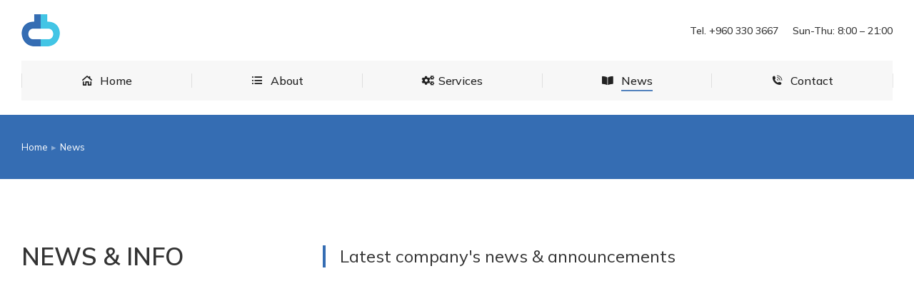

--- FILE ---
content_type: text/html; charset=UTF-8
request_url: https://dblue.com.mv/news/
body_size: 16978
content:
<!DOCTYPE html>
<!--[if !(IE 6) | !(IE 7) | !(IE 8)  ]><!-->
<html lang="en-US" class="no-js">
<!--<![endif]-->
<head>
	<meta charset="UTF-8" />
		<meta name="viewport" content="width=device-width, initial-scale=1, maximum-scale=1, user-scalable=0">
		<meta name="theme-color" content="#356db3"/>	<link rel="profile" href="https://gmpg.org/xfn/11" />
	        <script type="text/javascript">
            if (/Android|webOS|iPhone|iPad|iPod|BlackBerry|IEMobile|Opera Mini/i.test(navigator.userAgent)) {
                var originalAddEventListener = EventTarget.prototype.addEventListener,
                    oldWidth = window.innerWidth;

                EventTarget.prototype.addEventListener = function (eventName, eventHandler, useCapture) {
                    if (eventName === "resize") {
                        originalAddEventListener.call(this, eventName, function (event) {
                            if (oldWidth === window.innerWidth) {
                                return;
                            }
                            else if (oldWidth !== window.innerWidth) {
                                oldWidth = window.innerWidth;
                            }
                            if (eventHandler.handleEvent) {
                                eventHandler.handleEvent.call(this, event);
                            }
                            else {
                                eventHandler.call(this, event);
                            };
                        }, useCapture);
                    }
                    else {
                        originalAddEventListener.call(this, eventName, eventHandler, useCapture);
                    };
                };
            };
        </script>
		<meta name='robots' content='index, follow, max-image-preview:large, max-snippet:-1, max-video-preview:-1' />

	<!-- This site is optimized with the Yoast SEO plugin v20.9 - https://yoast.com/wordpress/plugins/seo/ -->
	<title>News - DBlue Maldives</title>
	<link rel="canonical" href="https://www.dblue.com.mv/news/" />
	<meta property="og:locale" content="en_US" />
	<meta property="og:type" content="article" />
	<meta property="og:title" content="News - DBlue Maldives" />
	<meta property="og:description" content="News &amp; Info Latest company&#8217;s news &amp; announcements Ipsum dolor nulla – magna glavrida from adipiscing February 22, 2020 Tincidunt nisl scelerisque neque February 17, 2020 Donec sed – tincidunt nisl scelerisqu fermentum February 17, 2020 From amet to glavrida: 10 lorem ipsm dolor February 17, 2020 Lorem ipsum nulla amet February 17, 2020 New&hellip;" />
	<meta property="og:url" content="https://www.dblue.com.mv/news/" />
	<meta property="og:site_name" content="DBlue Maldives" />
	<meta property="article:modified_time" content="2021-11-08T14:37:32+00:00" />
	<meta property="og:image" content="https://www.dblue.com.mv/wp-content/uploads/2020/02/tr013.jpg" />
	<meta property="og:image:width" content="1500" />
	<meta property="og:image:height" content="1000" />
	<meta property="og:image:type" content="image/jpeg" />
	<meta name="twitter:card" content="summary_large_image" />
	<meta name="twitter:label1" content="Est. reading time" />
	<meta name="twitter:data1" content="3 minutes" />
	<script type="application/ld+json" class="yoast-schema-graph">{"@context":"https://schema.org","@graph":[{"@type":"WebPage","@id":"https://www.dblue.com.mv/news/","url":"https://www.dblue.com.mv/news/","name":"News - DBlue Maldives","isPartOf":{"@id":"https://dblue.com.mv/#website"},"primaryImageOfPage":{"@id":"https://www.dblue.com.mv/news/#primaryimage"},"image":{"@id":"https://www.dblue.com.mv/news/#primaryimage"},"thumbnailUrl":"https://dblue.com.mv/wp-content/uploads/2020/02/tr013.jpg","datePublished":"2020-02-15T10:38:12+00:00","dateModified":"2021-11-08T14:37:32+00:00","breadcrumb":{"@id":"https://www.dblue.com.mv/news/#breadcrumb"},"inLanguage":"en-US","potentialAction":[{"@type":"ReadAction","target":["https://www.dblue.com.mv/news/"]}]},{"@type":"ImageObject","inLanguage":"en-US","@id":"https://www.dblue.com.mv/news/#primaryimage","url":"https://dblue.com.mv/wp-content/uploads/2020/02/tr013.jpg","contentUrl":"https://dblue.com.mv/wp-content/uploads/2020/02/tr013.jpg","width":1500,"height":1000},{"@type":"BreadcrumbList","@id":"https://www.dblue.com.mv/news/#breadcrumb","itemListElement":[{"@type":"ListItem","position":1,"name":"Home","item":"https://dblue.com.mv/"},{"@type":"ListItem","position":2,"name":"News"}]},{"@type":"WebSite","@id":"https://dblue.com.mv/#website","url":"https://dblue.com.mv/","name":"DBlue Maldives","description":"","publisher":{"@id":"https://dblue.com.mv/#organization"},"potentialAction":[{"@type":"SearchAction","target":{"@type":"EntryPoint","urlTemplate":"https://dblue.com.mv/?s={search_term_string}"},"query-input":"required name=search_term_string"}],"inLanguage":"en-US"},{"@type":"Organization","@id":"https://dblue.com.mv/#organization","name":"DBlue Maldives","url":"https://dblue.com.mv/","logo":{"@type":"ImageObject","inLanguage":"en-US","@id":"https://dblue.com.mv/#/schema/logo/image/","url":"https://dblue.com.mv/wp-content/uploads/2021/09/d-blue-logo1.png","contentUrl":"https://dblue.com.mv/wp-content/uploads/2021/09/d-blue-logo1.png","width":54,"height":45,"caption":"DBlue Maldives"},"image":{"@id":"https://dblue.com.mv/#/schema/logo/image/"}}]}</script>
	<!-- / Yoast SEO plugin. -->


<link rel='dns-prefetch' href='//fonts.googleapis.com' />
<link rel="alternate" type="application/rss+xml" title="DBlue Maldives &raquo; Feed" href="https://dblue.com.mv/feed/" />
<link rel="alternate" type="application/rss+xml" title="DBlue Maldives &raquo; Comments Feed" href="https://dblue.com.mv/comments/feed/" />
<script type="text/javascript">
window._wpemojiSettings = {"baseUrl":"https:\/\/s.w.org\/images\/core\/emoji\/14.0.0\/72x72\/","ext":".png","svgUrl":"https:\/\/s.w.org\/images\/core\/emoji\/14.0.0\/svg\/","svgExt":".svg","source":{"concatemoji":"https:\/\/dblue.com.mv\/wp-includes\/js\/wp-emoji-release.min.js?ver=d268fd11d09279d022af0c3ccd0baa98"}};
/*! This file is auto-generated */
!function(e,a,t){var n,r,o,i=a.createElement("canvas"),p=i.getContext&&i.getContext("2d");function s(e,t){p.clearRect(0,0,i.width,i.height),p.fillText(e,0,0);e=i.toDataURL();return p.clearRect(0,0,i.width,i.height),p.fillText(t,0,0),e===i.toDataURL()}function c(e){var t=a.createElement("script");t.src=e,t.defer=t.type="text/javascript",a.getElementsByTagName("head")[0].appendChild(t)}for(o=Array("flag","emoji"),t.supports={everything:!0,everythingExceptFlag:!0},r=0;r<o.length;r++)t.supports[o[r]]=function(e){if(p&&p.fillText)switch(p.textBaseline="top",p.font="600 32px Arial",e){case"flag":return s("\ud83c\udff3\ufe0f\u200d\u26a7\ufe0f","\ud83c\udff3\ufe0f\u200b\u26a7\ufe0f")?!1:!s("\ud83c\uddfa\ud83c\uddf3","\ud83c\uddfa\u200b\ud83c\uddf3")&&!s("\ud83c\udff4\udb40\udc67\udb40\udc62\udb40\udc65\udb40\udc6e\udb40\udc67\udb40\udc7f","\ud83c\udff4\u200b\udb40\udc67\u200b\udb40\udc62\u200b\udb40\udc65\u200b\udb40\udc6e\u200b\udb40\udc67\u200b\udb40\udc7f");case"emoji":return!s("\ud83e\udef1\ud83c\udffb\u200d\ud83e\udef2\ud83c\udfff","\ud83e\udef1\ud83c\udffb\u200b\ud83e\udef2\ud83c\udfff")}return!1}(o[r]),t.supports.everything=t.supports.everything&&t.supports[o[r]],"flag"!==o[r]&&(t.supports.everythingExceptFlag=t.supports.everythingExceptFlag&&t.supports[o[r]]);t.supports.everythingExceptFlag=t.supports.everythingExceptFlag&&!t.supports.flag,t.DOMReady=!1,t.readyCallback=function(){t.DOMReady=!0},t.supports.everything||(n=function(){t.readyCallback()},a.addEventListener?(a.addEventListener("DOMContentLoaded",n,!1),e.addEventListener("load",n,!1)):(e.attachEvent("onload",n),a.attachEvent("onreadystatechange",function(){"complete"===a.readyState&&t.readyCallback()})),(e=t.source||{}).concatemoji?c(e.concatemoji):e.wpemoji&&e.twemoji&&(c(e.twemoji),c(e.wpemoji)))}(window,document,window._wpemojiSettings);
</script>
<style type="text/css">
img.wp-smiley,
img.emoji {
	display: inline !important;
	border: none !important;
	box-shadow: none !important;
	height: 1em !important;
	width: 1em !important;
	margin: 0 0.07em !important;
	vertical-align: -0.1em !important;
	background: none !important;
	padding: 0 !important;
}
</style>
	<link rel='stylesheet' id='wp-block-library-css' href='https://dblue.com.mv/wp-includes/css/dist/block-library/style.min.css?ver=d268fd11d09279d022af0c3ccd0baa98' type='text/css' media='all' />
<style id='wp-block-library-theme-inline-css' type='text/css'>
.wp-block-audio figcaption{color:#555;font-size:13px;text-align:center}.is-dark-theme .wp-block-audio figcaption{color:hsla(0,0%,100%,.65)}.wp-block-audio{margin:0 0 1em}.wp-block-code{border:1px solid #ccc;border-radius:4px;font-family:Menlo,Consolas,monaco,monospace;padding:.8em 1em}.wp-block-embed figcaption{color:#555;font-size:13px;text-align:center}.is-dark-theme .wp-block-embed figcaption{color:hsla(0,0%,100%,.65)}.wp-block-embed{margin:0 0 1em}.blocks-gallery-caption{color:#555;font-size:13px;text-align:center}.is-dark-theme .blocks-gallery-caption{color:hsla(0,0%,100%,.65)}.wp-block-image figcaption{color:#555;font-size:13px;text-align:center}.is-dark-theme .wp-block-image figcaption{color:hsla(0,0%,100%,.65)}.wp-block-image{margin:0 0 1em}.wp-block-pullquote{border-bottom:4px solid;border-top:4px solid;color:currentColor;margin-bottom:1.75em}.wp-block-pullquote cite,.wp-block-pullquote footer,.wp-block-pullquote__citation{color:currentColor;font-size:.8125em;font-style:normal;text-transform:uppercase}.wp-block-quote{border-left:.25em solid;margin:0 0 1.75em;padding-left:1em}.wp-block-quote cite,.wp-block-quote footer{color:currentColor;font-size:.8125em;font-style:normal;position:relative}.wp-block-quote.has-text-align-right{border-left:none;border-right:.25em solid;padding-left:0;padding-right:1em}.wp-block-quote.has-text-align-center{border:none;padding-left:0}.wp-block-quote.is-large,.wp-block-quote.is-style-large,.wp-block-quote.is-style-plain{border:none}.wp-block-search .wp-block-search__label{font-weight:700}.wp-block-search__button{border:1px solid #ccc;padding:.375em .625em}:where(.wp-block-group.has-background){padding:1.25em 2.375em}.wp-block-separator.has-css-opacity{opacity:.4}.wp-block-separator{border:none;border-bottom:2px solid;margin-left:auto;margin-right:auto}.wp-block-separator.has-alpha-channel-opacity{opacity:1}.wp-block-separator:not(.is-style-wide):not(.is-style-dots){width:100px}.wp-block-separator.has-background:not(.is-style-dots){border-bottom:none;height:1px}.wp-block-separator.has-background:not(.is-style-wide):not(.is-style-dots){height:2px}.wp-block-table{margin:0 0 1em}.wp-block-table td,.wp-block-table th{word-break:normal}.wp-block-table figcaption{color:#555;font-size:13px;text-align:center}.is-dark-theme .wp-block-table figcaption{color:hsla(0,0%,100%,.65)}.wp-block-video figcaption{color:#555;font-size:13px;text-align:center}.is-dark-theme .wp-block-video figcaption{color:hsla(0,0%,100%,.65)}.wp-block-video{margin:0 0 1em}.wp-block-template-part.has-background{margin-bottom:0;margin-top:0;padding:1.25em 2.375em}
</style>
<link rel='stylesheet' id='classic-theme-styles-css' href='https://dblue.com.mv/wp-includes/css/classic-themes.min.css?ver=d268fd11d09279d022af0c3ccd0baa98' type='text/css' media='all' />
<style id='global-styles-inline-css' type='text/css'>
body{--wp--preset--color--black: #000000;--wp--preset--color--cyan-bluish-gray: #abb8c3;--wp--preset--color--white: #FFF;--wp--preset--color--pale-pink: #f78da7;--wp--preset--color--vivid-red: #cf2e2e;--wp--preset--color--luminous-vivid-orange: #ff6900;--wp--preset--color--luminous-vivid-amber: #fcb900;--wp--preset--color--light-green-cyan: #7bdcb5;--wp--preset--color--vivid-green-cyan: #00d084;--wp--preset--color--pale-cyan-blue: #8ed1fc;--wp--preset--color--vivid-cyan-blue: #0693e3;--wp--preset--color--vivid-purple: #9b51e0;--wp--preset--color--accent: #356db3;--wp--preset--color--dark-gray: #111;--wp--preset--color--light-gray: #767676;--wp--preset--gradient--vivid-cyan-blue-to-vivid-purple: linear-gradient(135deg,rgba(6,147,227,1) 0%,rgb(155,81,224) 100%);--wp--preset--gradient--light-green-cyan-to-vivid-green-cyan: linear-gradient(135deg,rgb(122,220,180) 0%,rgb(0,208,130) 100%);--wp--preset--gradient--luminous-vivid-amber-to-luminous-vivid-orange: linear-gradient(135deg,rgba(252,185,0,1) 0%,rgba(255,105,0,1) 100%);--wp--preset--gradient--luminous-vivid-orange-to-vivid-red: linear-gradient(135deg,rgba(255,105,0,1) 0%,rgb(207,46,46) 100%);--wp--preset--gradient--very-light-gray-to-cyan-bluish-gray: linear-gradient(135deg,rgb(238,238,238) 0%,rgb(169,184,195) 100%);--wp--preset--gradient--cool-to-warm-spectrum: linear-gradient(135deg,rgb(74,234,220) 0%,rgb(151,120,209) 20%,rgb(207,42,186) 40%,rgb(238,44,130) 60%,rgb(251,105,98) 80%,rgb(254,248,76) 100%);--wp--preset--gradient--blush-light-purple: linear-gradient(135deg,rgb(255,206,236) 0%,rgb(152,150,240) 100%);--wp--preset--gradient--blush-bordeaux: linear-gradient(135deg,rgb(254,205,165) 0%,rgb(254,45,45) 50%,rgb(107,0,62) 100%);--wp--preset--gradient--luminous-dusk: linear-gradient(135deg,rgb(255,203,112) 0%,rgb(199,81,192) 50%,rgb(65,88,208) 100%);--wp--preset--gradient--pale-ocean: linear-gradient(135deg,rgb(255,245,203) 0%,rgb(182,227,212) 50%,rgb(51,167,181) 100%);--wp--preset--gradient--electric-grass: linear-gradient(135deg,rgb(202,248,128) 0%,rgb(113,206,126) 100%);--wp--preset--gradient--midnight: linear-gradient(135deg,rgb(2,3,129) 0%,rgb(40,116,252) 100%);--wp--preset--duotone--dark-grayscale: url('#wp-duotone-dark-grayscale');--wp--preset--duotone--grayscale: url('#wp-duotone-grayscale');--wp--preset--duotone--purple-yellow: url('#wp-duotone-purple-yellow');--wp--preset--duotone--blue-red: url('#wp-duotone-blue-red');--wp--preset--duotone--midnight: url('#wp-duotone-midnight');--wp--preset--duotone--magenta-yellow: url('#wp-duotone-magenta-yellow');--wp--preset--duotone--purple-green: url('#wp-duotone-purple-green');--wp--preset--duotone--blue-orange: url('#wp-duotone-blue-orange');--wp--preset--font-size--small: 13px;--wp--preset--font-size--medium: 20px;--wp--preset--font-size--large: 36px;--wp--preset--font-size--x-large: 42px;--wp--preset--spacing--20: 0.44rem;--wp--preset--spacing--30: 0.67rem;--wp--preset--spacing--40: 1rem;--wp--preset--spacing--50: 1.5rem;--wp--preset--spacing--60: 2.25rem;--wp--preset--spacing--70: 3.38rem;--wp--preset--spacing--80: 5.06rem;--wp--preset--shadow--natural: 6px 6px 9px rgba(0, 0, 0, 0.2);--wp--preset--shadow--deep: 12px 12px 50px rgba(0, 0, 0, 0.4);--wp--preset--shadow--sharp: 6px 6px 0px rgba(0, 0, 0, 0.2);--wp--preset--shadow--outlined: 6px 6px 0px -3px rgba(255, 255, 255, 1), 6px 6px rgba(0, 0, 0, 1);--wp--preset--shadow--crisp: 6px 6px 0px rgba(0, 0, 0, 1);}:where(.is-layout-flex){gap: 0.5em;}body .is-layout-flow > .alignleft{float: left;margin-inline-start: 0;margin-inline-end: 2em;}body .is-layout-flow > .alignright{float: right;margin-inline-start: 2em;margin-inline-end: 0;}body .is-layout-flow > .aligncenter{margin-left: auto !important;margin-right: auto !important;}body .is-layout-constrained > .alignleft{float: left;margin-inline-start: 0;margin-inline-end: 2em;}body .is-layout-constrained > .alignright{float: right;margin-inline-start: 2em;margin-inline-end: 0;}body .is-layout-constrained > .aligncenter{margin-left: auto !important;margin-right: auto !important;}body .is-layout-constrained > :where(:not(.alignleft):not(.alignright):not(.alignfull)){max-width: var(--wp--style--global--content-size);margin-left: auto !important;margin-right: auto !important;}body .is-layout-constrained > .alignwide{max-width: var(--wp--style--global--wide-size);}body .is-layout-flex{display: flex;}body .is-layout-flex{flex-wrap: wrap;align-items: center;}body .is-layout-flex > *{margin: 0;}:where(.wp-block-columns.is-layout-flex){gap: 2em;}.has-black-color{color: var(--wp--preset--color--black) !important;}.has-cyan-bluish-gray-color{color: var(--wp--preset--color--cyan-bluish-gray) !important;}.has-white-color{color: var(--wp--preset--color--white) !important;}.has-pale-pink-color{color: var(--wp--preset--color--pale-pink) !important;}.has-vivid-red-color{color: var(--wp--preset--color--vivid-red) !important;}.has-luminous-vivid-orange-color{color: var(--wp--preset--color--luminous-vivid-orange) !important;}.has-luminous-vivid-amber-color{color: var(--wp--preset--color--luminous-vivid-amber) !important;}.has-light-green-cyan-color{color: var(--wp--preset--color--light-green-cyan) !important;}.has-vivid-green-cyan-color{color: var(--wp--preset--color--vivid-green-cyan) !important;}.has-pale-cyan-blue-color{color: var(--wp--preset--color--pale-cyan-blue) !important;}.has-vivid-cyan-blue-color{color: var(--wp--preset--color--vivid-cyan-blue) !important;}.has-vivid-purple-color{color: var(--wp--preset--color--vivid-purple) !important;}.has-black-background-color{background-color: var(--wp--preset--color--black) !important;}.has-cyan-bluish-gray-background-color{background-color: var(--wp--preset--color--cyan-bluish-gray) !important;}.has-white-background-color{background-color: var(--wp--preset--color--white) !important;}.has-pale-pink-background-color{background-color: var(--wp--preset--color--pale-pink) !important;}.has-vivid-red-background-color{background-color: var(--wp--preset--color--vivid-red) !important;}.has-luminous-vivid-orange-background-color{background-color: var(--wp--preset--color--luminous-vivid-orange) !important;}.has-luminous-vivid-amber-background-color{background-color: var(--wp--preset--color--luminous-vivid-amber) !important;}.has-light-green-cyan-background-color{background-color: var(--wp--preset--color--light-green-cyan) !important;}.has-vivid-green-cyan-background-color{background-color: var(--wp--preset--color--vivid-green-cyan) !important;}.has-pale-cyan-blue-background-color{background-color: var(--wp--preset--color--pale-cyan-blue) !important;}.has-vivid-cyan-blue-background-color{background-color: var(--wp--preset--color--vivid-cyan-blue) !important;}.has-vivid-purple-background-color{background-color: var(--wp--preset--color--vivid-purple) !important;}.has-black-border-color{border-color: var(--wp--preset--color--black) !important;}.has-cyan-bluish-gray-border-color{border-color: var(--wp--preset--color--cyan-bluish-gray) !important;}.has-white-border-color{border-color: var(--wp--preset--color--white) !important;}.has-pale-pink-border-color{border-color: var(--wp--preset--color--pale-pink) !important;}.has-vivid-red-border-color{border-color: var(--wp--preset--color--vivid-red) !important;}.has-luminous-vivid-orange-border-color{border-color: var(--wp--preset--color--luminous-vivid-orange) !important;}.has-luminous-vivid-amber-border-color{border-color: var(--wp--preset--color--luminous-vivid-amber) !important;}.has-light-green-cyan-border-color{border-color: var(--wp--preset--color--light-green-cyan) !important;}.has-vivid-green-cyan-border-color{border-color: var(--wp--preset--color--vivid-green-cyan) !important;}.has-pale-cyan-blue-border-color{border-color: var(--wp--preset--color--pale-cyan-blue) !important;}.has-vivid-cyan-blue-border-color{border-color: var(--wp--preset--color--vivid-cyan-blue) !important;}.has-vivid-purple-border-color{border-color: var(--wp--preset--color--vivid-purple) !important;}.has-vivid-cyan-blue-to-vivid-purple-gradient-background{background: var(--wp--preset--gradient--vivid-cyan-blue-to-vivid-purple) !important;}.has-light-green-cyan-to-vivid-green-cyan-gradient-background{background: var(--wp--preset--gradient--light-green-cyan-to-vivid-green-cyan) !important;}.has-luminous-vivid-amber-to-luminous-vivid-orange-gradient-background{background: var(--wp--preset--gradient--luminous-vivid-amber-to-luminous-vivid-orange) !important;}.has-luminous-vivid-orange-to-vivid-red-gradient-background{background: var(--wp--preset--gradient--luminous-vivid-orange-to-vivid-red) !important;}.has-very-light-gray-to-cyan-bluish-gray-gradient-background{background: var(--wp--preset--gradient--very-light-gray-to-cyan-bluish-gray) !important;}.has-cool-to-warm-spectrum-gradient-background{background: var(--wp--preset--gradient--cool-to-warm-spectrum) !important;}.has-blush-light-purple-gradient-background{background: var(--wp--preset--gradient--blush-light-purple) !important;}.has-blush-bordeaux-gradient-background{background: var(--wp--preset--gradient--blush-bordeaux) !important;}.has-luminous-dusk-gradient-background{background: var(--wp--preset--gradient--luminous-dusk) !important;}.has-pale-ocean-gradient-background{background: var(--wp--preset--gradient--pale-ocean) !important;}.has-electric-grass-gradient-background{background: var(--wp--preset--gradient--electric-grass) !important;}.has-midnight-gradient-background{background: var(--wp--preset--gradient--midnight) !important;}.has-small-font-size{font-size: var(--wp--preset--font-size--small) !important;}.has-medium-font-size{font-size: var(--wp--preset--font-size--medium) !important;}.has-large-font-size{font-size: var(--wp--preset--font-size--large) !important;}.has-x-large-font-size{font-size: var(--wp--preset--font-size--x-large) !important;}
.wp-block-navigation a:where(:not(.wp-element-button)){color: inherit;}
:where(.wp-block-columns.is-layout-flex){gap: 2em;}
.wp-block-pullquote{font-size: 1.5em;line-height: 1.6;}
</style>
<link rel='stylesheet' id='contact-form-7-css' href='https://dblue.com.mv/wp-content/plugins/contact-form-7/includes/css/styles.css?ver=5.7.7' type='text/css' media='all' />
<link rel='stylesheet' id='elementor-icons-css' href='https://dblue.com.mv/wp-content/plugins/elementor/assets/lib/eicons/css/elementor-icons.min.css?ver=5.12.0' type='text/css' media='all' />
<link rel='stylesheet' id='elementor-frontend-css' href='https://dblue.com.mv/wp-content/plugins/elementor/assets/css/frontend.min.css?ver=3.4.5' type='text/css' media='all' />
<style id='elementor-frontend-inline-css' type='text/css'>
@font-face{font-family:eicons;src:url(https://dblue.com.mv/wp-content/plugins/elementor/assets/lib/eicons/fonts/eicons.eot?5.10.0);src:url(https://dblue.com.mv/wp-content/plugins/elementor/assets/lib/eicons/fonts/eicons.eot?5.10.0#iefix) format("embedded-opentype"),url(https://dblue.com.mv/wp-content/plugins/elementor/assets/lib/eicons/fonts/eicons.woff2?5.10.0) format("woff2"),url(https://dblue.com.mv/wp-content/plugins/elementor/assets/lib/eicons/fonts/eicons.woff?5.10.0) format("woff"),url(https://dblue.com.mv/wp-content/plugins/elementor/assets/lib/eicons/fonts/eicons.ttf?5.10.0) format("truetype"),url(https://dblue.com.mv/wp-content/plugins/elementor/assets/lib/eicons/fonts/eicons.svg?5.10.0#eicon) format("svg");font-weight:400;font-style:normal}
</style>
<link rel='stylesheet' id='elementor-post-6-css' href='https://dblue.com.mv/wp-content/uploads/elementor/css/post-6.css?ver=1636450888' type='text/css' media='all' />
<link rel='stylesheet' id='elementor-pro-css' href='https://dblue.com.mv/wp-content/plugins/pro-elements/assets/css/frontend.min.css?ver=3.3.1' type='text/css' media='all' />
<link rel='stylesheet' id='elementor-global-css' href='https://dblue.com.mv/wp-content/uploads/elementor/css/global.css?ver=1636450888' type='text/css' media='all' />
<link rel='stylesheet' id='elementor-post-18-css' href='https://dblue.com.mv/wp-content/uploads/elementor/css/post-18.css?ver=1636451153' type='text/css' media='all' />
<link rel='stylesheet' id='elementor-post-1325-css' href='https://dblue.com.mv/wp-content/uploads/elementor/css/post-1325.css?ver=1636450908' type='text/css' media='all' />
<link rel='stylesheet' id='elementor-post-414-css' href='https://dblue.com.mv/wp-content/uploads/elementor/css/post-414.css?ver=1644295527' type='text/css' media='all' />
<link rel='stylesheet' id='dt-web-fonts-css' href='https://fonts.googleapis.com/css?family=Mulish:400,500,600,700%7CRoboto:400,600,700' type='text/css' media='all' />
<link rel='stylesheet' id='dt-main-css' href='https://dblue.com.mv/wp-content/themes/dt-the7/css/main.min.css?ver=9.17.2' type='text/css' media='all' />
<style id='dt-main-inline-css' type='text/css'>
body #load {
  display: block;
  height: 100%;
  overflow: hidden;
  position: fixed;
  width: 100%;
  z-index: 9901;
  opacity: 1;
  visibility: visible;
  transition: all .35s ease-out;
}
.load-wrap {
  width: 100%;
  height: 100%;
  background-position: center center;
  background-repeat: no-repeat;
  text-align: center;
}
.load-wrap > svg {
  position: absolute;
  top: 50%;
  left: 50%;
  transform: translate(-50%,-50%);
}
#load {
  background-color: #ffffff;
}
.uil-default rect:not(.bk) {
  fill: #356db3;
}
.uil-ring > path {
  fill: #356db3;
}
.ring-loader .circle {
  fill: #356db3;
}
.ring-loader .moving-circle {
  fill: #356db3;
}
.uil-hourglass .glass {
  stroke: #356db3;
}
.uil-hourglass .sand {
  fill: #356db3;
}
.spinner-loader .load-wrap {
  background-image: url("data:image/svg+xml,%3Csvg width='75px' height='75px' xmlns='http://www.w3.org/2000/svg' viewBox='0 0 100 100' preserveAspectRatio='xMidYMid' class='uil-default'%3E%3Crect x='0' y='0' width='100' height='100' fill='none' class='bk'%3E%3C/rect%3E%3Crect  x='46.5' y='40' width='7' height='20' rx='5' ry='5' fill='%23356db3' transform='rotate(0 50 50) translate(0 -30)'%3E  %3Canimate attributeName='opacity' from='1' to='0' dur='1s' begin='0s' repeatCount='indefinite'/%3E%3C/rect%3E%3Crect  x='46.5' y='40' width='7' height='20' rx='5' ry='5' fill='%23356db3' transform='rotate(30 50 50) translate(0 -30)'%3E  %3Canimate attributeName='opacity' from='1' to='0' dur='1s' begin='0.08333333333333333s' repeatCount='indefinite'/%3E%3C/rect%3E%3Crect  x='46.5' y='40' width='7' height='20' rx='5' ry='5' fill='%23356db3' transform='rotate(60 50 50) translate(0 -30)'%3E  %3Canimate attributeName='opacity' from='1' to='0' dur='1s' begin='0.16666666666666666s' repeatCount='indefinite'/%3E%3C/rect%3E%3Crect  x='46.5' y='40' width='7' height='20' rx='5' ry='5' fill='%23356db3' transform='rotate(90 50 50) translate(0 -30)'%3E  %3Canimate attributeName='opacity' from='1' to='0' dur='1s' begin='0.25s' repeatCount='indefinite'/%3E%3C/rect%3E%3Crect  x='46.5' y='40' width='7' height='20' rx='5' ry='5' fill='%23356db3' transform='rotate(120 50 50) translate(0 -30)'%3E  %3Canimate attributeName='opacity' from='1' to='0' dur='1s' begin='0.3333333333333333s' repeatCount='indefinite'/%3E%3C/rect%3E%3Crect  x='46.5' y='40' width='7' height='20' rx='5' ry='5' fill='%23356db3' transform='rotate(150 50 50) translate(0 -30)'%3E  %3Canimate attributeName='opacity' from='1' to='0' dur='1s' begin='0.4166666666666667s' repeatCount='indefinite'/%3E%3C/rect%3E%3Crect  x='46.5' y='40' width='7' height='20' rx='5' ry='5' fill='%23356db3' transform='rotate(180 50 50) translate(0 -30)'%3E  %3Canimate attributeName='opacity' from='1' to='0' dur='1s' begin='0.5s' repeatCount='indefinite'/%3E%3C/rect%3E%3Crect  x='46.5' y='40' width='7' height='20' rx='5' ry='5' fill='%23356db3' transform='rotate(210 50 50) translate(0 -30)'%3E  %3Canimate attributeName='opacity' from='1' to='0' dur='1s' begin='0.5833333333333334s' repeatCount='indefinite'/%3E%3C/rect%3E%3Crect  x='46.5' y='40' width='7' height='20' rx='5' ry='5' fill='%23356db3' transform='rotate(240 50 50) translate(0 -30)'%3E  %3Canimate attributeName='opacity' from='1' to='0' dur='1s' begin='0.6666666666666666s' repeatCount='indefinite'/%3E%3C/rect%3E%3Crect  x='46.5' y='40' width='7' height='20' rx='5' ry='5' fill='%23356db3' transform='rotate(270 50 50) translate(0 -30)'%3E  %3Canimate attributeName='opacity' from='1' to='0' dur='1s' begin='0.75s' repeatCount='indefinite'/%3E%3C/rect%3E%3Crect  x='46.5' y='40' width='7' height='20' rx='5' ry='5' fill='%23356db3' transform='rotate(300 50 50) translate(0 -30)'%3E  %3Canimate attributeName='opacity' from='1' to='0' dur='1s' begin='0.8333333333333334s' repeatCount='indefinite'/%3E%3C/rect%3E%3Crect  x='46.5' y='40' width='7' height='20' rx='5' ry='5' fill='%23356db3' transform='rotate(330 50 50) translate(0 -30)'%3E  %3Canimate attributeName='opacity' from='1' to='0' dur='1s' begin='0.9166666666666666s' repeatCount='indefinite'/%3E%3C/rect%3E%3C/svg%3E");
}
.ring-loader .load-wrap {
  background-image: url("data:image/svg+xml,%3Csvg xmlns='http://www.w3.org/2000/svg' viewBox='0 0 32 32' width='72' height='72' fill='%23356db3'%3E   %3Cpath opacity='.25' d='M16 0 A16 16 0 0 0 16 32 A16 16 0 0 0 16 0 M16 4 A12 12 0 0 1 16 28 A12 12 0 0 1 16 4'/%3E   %3Cpath d='M16 0 A16 16 0 0 1 32 16 L28 16 A12 12 0 0 0 16 4z'%3E     %3CanimateTransform attributeName='transform' type='rotate' from='0 16 16' to='360 16 16' dur='0.8s' repeatCount='indefinite' /%3E   %3C/path%3E %3C/svg%3E");
}
.hourglass-loader .load-wrap {
  background-image: url("data:image/svg+xml,%3Csvg xmlns='http://www.w3.org/2000/svg' viewBox='0 0 32 32' width='72' height='72' fill='%23356db3'%3E   %3Cpath transform='translate(2)' d='M0 12 V20 H4 V12z'%3E      %3Canimate attributeName='d' values='M0 12 V20 H4 V12z; M0 4 V28 H4 V4z; M0 12 V20 H4 V12z; M0 12 V20 H4 V12z' dur='1.2s' repeatCount='indefinite' begin='0' keytimes='0;.2;.5;1' keySplines='0.2 0.2 0.4 0.8;0.2 0.6 0.4 0.8;0.2 0.8 0.4 0.8' calcMode='spline'  /%3E   %3C/path%3E   %3Cpath transform='translate(8)' d='M0 12 V20 H4 V12z'%3E     %3Canimate attributeName='d' values='M0 12 V20 H4 V12z; M0 4 V28 H4 V4z; M0 12 V20 H4 V12z; M0 12 V20 H4 V12z' dur='1.2s' repeatCount='indefinite' begin='0.2' keytimes='0;.2;.5;1' keySplines='0.2 0.2 0.4 0.8;0.2 0.6 0.4 0.8;0.2 0.8 0.4 0.8' calcMode='spline'  /%3E   %3C/path%3E   %3Cpath transform='translate(14)' d='M0 12 V20 H4 V12z'%3E     %3Canimate attributeName='d' values='M0 12 V20 H4 V12z; M0 4 V28 H4 V4z; M0 12 V20 H4 V12z; M0 12 V20 H4 V12z' dur='1.2s' repeatCount='indefinite' begin='0.4' keytimes='0;.2;.5;1' keySplines='0.2 0.2 0.4 0.8;0.2 0.6 0.4 0.8;0.2 0.8 0.4 0.8' calcMode='spline' /%3E   %3C/path%3E   %3Cpath transform='translate(20)' d='M0 12 V20 H4 V12z'%3E     %3Canimate attributeName='d' values='M0 12 V20 H4 V12z; M0 4 V28 H4 V4z; M0 12 V20 H4 V12z; M0 12 V20 H4 V12z' dur='1.2s' repeatCount='indefinite' begin='0.6' keytimes='0;.2;.5;1' keySplines='0.2 0.2 0.4 0.8;0.2 0.6 0.4 0.8;0.2 0.8 0.4 0.8' calcMode='spline' /%3E   %3C/path%3E   %3Cpath transform='translate(26)' d='M0 12 V20 H4 V12z'%3E     %3Canimate attributeName='d' values='M0 12 V20 H4 V12z; M0 4 V28 H4 V4z; M0 12 V20 H4 V12z; M0 12 V20 H4 V12z' dur='1.2s' repeatCount='indefinite' begin='0.8' keytimes='0;.2;.5;1' keySplines='0.2 0.2 0.4 0.8;0.2 0.6 0.4 0.8;0.2 0.8 0.4 0.8' calcMode='spline' /%3E   %3C/path%3E %3C/svg%3E");
}

</style>
<link rel='stylesheet' id='the7-font-css' href='https://dblue.com.mv/wp-content/themes/dt-the7/fonts/icomoon-the7-font/icomoon-the7-font.min.css?ver=9.17.2' type='text/css' media='all' />
<link rel='stylesheet' id='the7-awesome-fonts-css' href='https://dblue.com.mv/wp-content/themes/dt-the7/fonts/FontAwesome/css/all.min.css?ver=9.17.2' type='text/css' media='all' />
<link rel='stylesheet' id='the7-custom-scrollbar-css' href='https://dblue.com.mv/wp-content/themes/dt-the7/lib/custom-scrollbar/custom-scrollbar.min.css?ver=9.17.2' type='text/css' media='all' />
<link rel='stylesheet' id='the7-css-vars-css' href='https://dblue.com.mv/wp-content/uploads/the7-css/css-vars.css?ver=8a98eb534a66' type='text/css' media='all' />
<link rel='stylesheet' id='dt-custom-css' href='https://dblue.com.mv/wp-content/uploads/the7-css/custom.css?ver=8a98eb534a66' type='text/css' media='all' />
<link rel='stylesheet' id='dt-media-css' href='https://dblue.com.mv/wp-content/uploads/the7-css/media.css?ver=8a98eb534a66' type='text/css' media='all' />
<link rel='stylesheet' id='the7-mega-menu-css' href='https://dblue.com.mv/wp-content/uploads/the7-css/mega-menu.css?ver=8a98eb534a66' type='text/css' media='all' />
<link rel='stylesheet' id='the7-elements-css' href='https://dblue.com.mv/wp-content/uploads/the7-css/post-type-dynamic.css?ver=8a98eb534a66' type='text/css' media='all' />
<link rel='stylesheet' id='style-css' href='https://dblue.com.mv/wp-content/themes/dt-the7/style.css?ver=9.17.2' type='text/css' media='all' />
<link rel='stylesheet' id='the7-elementor-global-css' href='https://dblue.com.mv/wp-content/themes/dt-the7/css/compatibility/elementor/elementor-global.min.css?ver=9.17.2' type='text/css' media='all' />
<link rel='stylesheet' id='google-fonts-1-css' href='https://fonts.googleapis.com/css?family=Roboto%3A100%2C100italic%2C200%2C200italic%2C300%2C300italic%2C400%2C400italic%2C500%2C500italic%2C600%2C600italic%2C700%2C700italic%2C800%2C800italic%2C900%2C900italic%7CRoboto+Slab%3A100%2C100italic%2C200%2C200italic%2C300%2C300italic%2C400%2C400italic%2C500%2C500italic%2C600%2C600italic%2C700%2C700italic%2C800%2C800italic%2C900%2C900italic%7CMulish%3A100%2C100italic%2C200%2C200italic%2C300%2C300italic%2C400%2C400italic%2C500%2C500italic%2C600%2C600italic%2C700%2C700italic%2C800%2C800italic%2C900%2C900italic&#038;display=auto&#038;ver=6.2.8' type='text/css' media='all' />
<link rel='stylesheet' id='elementor-icons-shared-0-css' href='https://dblue.com.mv/wp-content/plugins/elementor/assets/lib/font-awesome/css/fontawesome.min.css?ver=5.15.3' type='text/css' media='all' />
<link rel='stylesheet' id='elementor-icons-fa-brands-css' href='https://dblue.com.mv/wp-content/plugins/elementor/assets/lib/font-awesome/css/brands.min.css?ver=5.15.3' type='text/css' media='all' />
<link rel='stylesheet' id='elementor-icons-the7-icons-css' href='https://dblue.com.mv/wp-content/themes/dt-the7/fonts/icomoon-the7-font/icomoon-the7-font.min.css?ver=9.17.2' type='text/css' media='all' />
<link rel='stylesheet' id='elementor-icons-fa-solid-css' href='https://dblue.com.mv/wp-content/plugins/elementor/assets/lib/font-awesome/css/solid.min.css?ver=5.15.3' type='text/css' media='all' />
<script type='text/javascript' src='https://dblue.com.mv/wp-includes/js/jquery/jquery.min.js?ver=3.6.4' id='jquery-core-js'></script>
<script type='text/javascript' src='https://dblue.com.mv/wp-includes/js/jquery/jquery-migrate.min.js?ver=3.4.0' id='jquery-migrate-js'></script>
<script type='text/javascript' id='dt-above-fold-js-extra'>
/* <![CDATA[ */
var dtLocal = {"themeUrl":"https:\/\/dblue.com.mv\/wp-content\/themes\/dt-the7","passText":"To view this protected post, enter the password below:","moreButtonText":{"loading":"Loading...","loadMore":"Load more"},"postID":"18","ajaxurl":"https:\/\/dblue.com.mv\/wp-admin\/admin-ajax.php","REST":{"baseUrl":"https:\/\/dblue.com.mv\/wp-json\/the7\/v1","endpoints":{"sendMail":"\/send-mail"}},"contactMessages":{"required":"One or more fields have an error. Please check and try again.","terms":"Please accept the privacy policy.","fillTheCaptchaError":"Please, fill the captcha."},"captchaSiteKey":"","ajaxNonce":"6d25bd12eb","pageData":{"type":"page","template":"page","layout":null},"themeSettings":{"smoothScroll":"off","lazyLoading":false,"accentColor":{"mode":"solid","color":"#356db3"},"desktopHeader":{"height":130},"ToggleCaptionEnabled":"disabled","ToggleCaption":"Navigation","floatingHeader":{"showAfter":180,"showMenu":true,"height":60,"logo":{"showLogo":true,"html":"<img class=\" preload-me\" src=\"https:\/\/dblue.com.mv\/wp-content\/uploads\/2021\/09\/d-blue-logo1.png\" srcset=\"https:\/\/dblue.com.mv\/wp-content\/uploads\/2021\/09\/d-blue-logo1.png 54w\" width=\"54\" height=\"45\"   sizes=\"54px\" alt=\"DBlue Maldives\" \/>","url":"https:\/\/dblue.com.mv\/"}},"topLine":{"floatingTopLine":{"logo":{"showLogo":false,"html":""}}},"mobileHeader":{"firstSwitchPoint":1025,"secondSwitchPoint":778,"firstSwitchPointHeight":60,"secondSwitchPointHeight":60,"mobileToggleCaptionEnabled":"disabled","mobileToggleCaption":"Menu"},"stickyMobileHeaderFirstSwitch":{"logo":{"html":"<img class=\" preload-me\" src=\"https:\/\/dblue.com.mv\/wp-content\/uploads\/2021\/09\/d-blue-logo1.png\" srcset=\"https:\/\/dblue.com.mv\/wp-content\/uploads\/2021\/09\/d-blue-logo1.png 54w\" width=\"54\" height=\"45\"   sizes=\"54px\" alt=\"DBlue Maldives\" \/>"}},"stickyMobileHeaderSecondSwitch":{"logo":{"html":"<img class=\" preload-me\" src=\"https:\/\/dblue.com.mv\/wp-content\/uploads\/2021\/09\/d-blue-logo1.png\" srcset=\"https:\/\/dblue.com.mv\/wp-content\/uploads\/2021\/09\/d-blue-logo1.png 54w\" width=\"54\" height=\"45\"   sizes=\"54px\" alt=\"DBlue Maldives\" \/>"}},"content":{"textColor":"#7f7f7f","headerColor":"#333333"},"sidebar":{"switchPoint":992},"boxedWidth":"1680px","stripes":{"stripe1":{"textColor":"#787d85","headerColor":"#3b3f4a"},"stripe2":{"textColor":"#8b9199","headerColor":"#ffffff"},"stripe3":{"textColor":"#ffffff","headerColor":"#ffffff"}}},"elementor":{"settings":{"container_width":1300}}};
var dtShare = {"shareButtonText":{"facebook":"Share on Facebook","twitter":"Tweet","pinterest":"Pin it","linkedin":"Share on Linkedin","whatsapp":"Share on Whatsapp"},"overlayOpacity":"90"};
/* ]]> */
</script>
<script type='text/javascript' src='https://dblue.com.mv/wp-content/themes/dt-the7/js/above-the-fold.min.js?ver=9.17.2' id='dt-above-fold-js'></script>
<link rel="https://api.w.org/" href="https://dblue.com.mv/wp-json/" /><link rel="alternate" type="application/json" href="https://dblue.com.mv/wp-json/wp/v2/pages/18" /><link rel="alternate" type="application/json+oembed" href="https://dblue.com.mv/wp-json/oembed/1.0/embed?url=https%3A%2F%2Fdblue.com.mv%2Fnews%2F" />
<link rel="alternate" type="text/xml+oembed" href="https://dblue.com.mv/wp-json/oembed/1.0/embed?url=https%3A%2F%2Fdblue.com.mv%2Fnews%2F&#038;format=xml" />
        <!-- <script data-ad-client="ca-pub-8315409119423877" async src="https://pagead2.googlesyndication.com/pagead/js/adsbygoogle.js"></script> -->
        <!-- Global site tag (gtag.js) - Google Analytics -->
<!--         <script async src="https://www.googletagmanager.com/gtag/js?id=UA-45188566-1"></script>
        <script>
          window.dataLayer = window.dataLayer || [];
          function gtag(){dataLayer.push(arguments);}
          gtag("js", new Date());
          gtag("config", "UA-45188566-1");
        </script> -->

<!-- Google Tag Manager -->
<!-- <script>(function(w,d,s,l,i){w[l]=w[l]||[];w[l].push({'gtm.start':
new Date().getTime(),event:'gtm.js'});var f=d.getElementsByTagName(s)[0],
j=d.createElement(s),dl=l!='dataLayer'?'&l='+l:'';j.async=true;j.src=
'https://www.googletagmanager.com/gtm.js?id='+i+dl;f.parentNode.insertBefore(j,f);
})(window,document,'script','dataLayer','GTM-ND3Z6GR');</script> -->
<!-- End Google Tag Manager -->
    <!-- <link rel="stylesheet" href="https://cdnjs.cloudflare.com/ajax/libs/simplelightbox/2.8.0/simple-lightbox.css" integrity="sha512-yWHTKFnKHX1FRCJIUQ8o4qUl7Vf+P/4LLofZIcXFhJQEy8U5WQM0AMkWOkDHr0chKXKqphTR6VndWF/u56cUzg==" crossorigin="anonymous" referrerpolicy="no-referrer" /> -->
    <!-- <script src="https://cdnjs.cloudflare.com/ajax/libs/simplelightbox/2.8.0/simple-lightbox.min.js" integrity="sha512-7AgCVfckK0hUmwv7XBKt4kbzMx3PegDe8GoKNmr0Vwl6I0KqQNdCLxlQp0r0QDthbxhzmyKJhTLi5G3XWDZgdQ==" crossorigin="anonymous" referrerpolicy="no-referrer"></script> -->

<!-- <link rel="stylesheet" href="https://cdn.jsdelivr.net/npm/photo-sphere-viewer@4/dist/photo-sphere-viewer.min.css"/> -->

<!-- <script src="https://cdn.jsdelivr.net/npm/three/build/three.min.js"></script> -->
<!-- <script src="https://cdn.jsdelivr.net/npm/uevent@2/browser.min.js"></script> -->
<!-- <script src="https://cdn.jsdelivr.net/npm/photo-sphere-viewer@4/dist/photo-sphere-viewer.min.js"></script> -->


    <script type="text/javascript" id="the7-loader-script">
document.addEventListener("DOMContentLoaded", function(event) { 
	var load = document.getElementById("load");
	if(!load.classList.contains('loader-removed')){
		var removeLoading = setTimeout(function() {
			load.className += " loader-removed";
		}, 300);
	}
});
</script>
		<link rel="icon" href="https://dblue.com.mv/wp-content/uploads/2021/10/fav16.png" type="image/png" sizes="16x16"/><link rel="icon" href="https://dblue.com.mv/wp-content/uploads/2021/10/fav32.png" type="image/png" sizes="32x32"/><style id='the7-custom-inline-css' type='text/css'>
.sub-nav .menu-item i.fa,
.sub-nav .menu-item i.fas,
.sub-nav .menu-item i.far,
.sub-nav .menu-item i.fab {
	text-align: center;
	width: 1.25em;
}

nav.navigation {
    background: #f7f7f7;
}

.branding {
    margin: 20px 0px;
    margin-bottom: 40px;
}
</style>
</head>
<body data-rsssl=1 id="the7-body" class="page-template page-template-elementor_header_footer page page-id-18 wp-custom-logo wp-embed-responsive the7-core-ver-2.5.7.1 title-off dt-responsive-on right-mobile-menu-close-icon ouside-menu-close-icon  minus-medium-mobile-menu-close-icon fade-medium-menu-close-icon srcset-enabled btn-flat custom-btn-color custom-btn-hover-color phantom-fade phantom-shadow-decoration phantom-main-logo-on sticky-mobile-header top-header first-switch-logo-left first-switch-menu-right second-switch-logo-left second-switch-menu-right right-mobile-menu layzr-loading-on popup-message-style dt-fa-compatibility the7-ver-9.17.2 elementor-default elementor-template-full-width elementor-clear-template elementor-kit-6 elementor-page elementor-page-18 elementor-page-1560">
<svg xmlns="http://www.w3.org/2000/svg" viewBox="0 0 0 0" width="0" height="0" focusable="false" role="none" style="visibility: hidden; position: absolute; left: -9999px; overflow: hidden;" ><defs><filter id="wp-duotone-dark-grayscale"><feColorMatrix color-interpolation-filters="sRGB" type="matrix" values=" .299 .587 .114 0 0 .299 .587 .114 0 0 .299 .587 .114 0 0 .299 .587 .114 0 0 " /><feComponentTransfer color-interpolation-filters="sRGB" ><feFuncR type="table" tableValues="0 0.49803921568627" /><feFuncG type="table" tableValues="0 0.49803921568627" /><feFuncB type="table" tableValues="0 0.49803921568627" /><feFuncA type="table" tableValues="1 1" /></feComponentTransfer><feComposite in2="SourceGraphic" operator="in" /></filter></defs></svg><svg xmlns="http://www.w3.org/2000/svg" viewBox="0 0 0 0" width="0" height="0" focusable="false" role="none" style="visibility: hidden; position: absolute; left: -9999px; overflow: hidden;" ><defs><filter id="wp-duotone-grayscale"><feColorMatrix color-interpolation-filters="sRGB" type="matrix" values=" .299 .587 .114 0 0 .299 .587 .114 0 0 .299 .587 .114 0 0 .299 .587 .114 0 0 " /><feComponentTransfer color-interpolation-filters="sRGB" ><feFuncR type="table" tableValues="0 1" /><feFuncG type="table" tableValues="0 1" /><feFuncB type="table" tableValues="0 1" /><feFuncA type="table" tableValues="1 1" /></feComponentTransfer><feComposite in2="SourceGraphic" operator="in" /></filter></defs></svg><svg xmlns="http://www.w3.org/2000/svg" viewBox="0 0 0 0" width="0" height="0" focusable="false" role="none" style="visibility: hidden; position: absolute; left: -9999px; overflow: hidden;" ><defs><filter id="wp-duotone-purple-yellow"><feColorMatrix color-interpolation-filters="sRGB" type="matrix" values=" .299 .587 .114 0 0 .299 .587 .114 0 0 .299 .587 .114 0 0 .299 .587 .114 0 0 " /><feComponentTransfer color-interpolation-filters="sRGB" ><feFuncR type="table" tableValues="0.54901960784314 0.98823529411765" /><feFuncG type="table" tableValues="0 1" /><feFuncB type="table" tableValues="0.71764705882353 0.25490196078431" /><feFuncA type="table" tableValues="1 1" /></feComponentTransfer><feComposite in2="SourceGraphic" operator="in" /></filter></defs></svg><svg xmlns="http://www.w3.org/2000/svg" viewBox="0 0 0 0" width="0" height="0" focusable="false" role="none" style="visibility: hidden; position: absolute; left: -9999px; overflow: hidden;" ><defs><filter id="wp-duotone-blue-red"><feColorMatrix color-interpolation-filters="sRGB" type="matrix" values=" .299 .587 .114 0 0 .299 .587 .114 0 0 .299 .587 .114 0 0 .299 .587 .114 0 0 " /><feComponentTransfer color-interpolation-filters="sRGB" ><feFuncR type="table" tableValues="0 1" /><feFuncG type="table" tableValues="0 0.27843137254902" /><feFuncB type="table" tableValues="0.5921568627451 0.27843137254902" /><feFuncA type="table" tableValues="1 1" /></feComponentTransfer><feComposite in2="SourceGraphic" operator="in" /></filter></defs></svg><svg xmlns="http://www.w3.org/2000/svg" viewBox="0 0 0 0" width="0" height="0" focusable="false" role="none" style="visibility: hidden; position: absolute; left: -9999px; overflow: hidden;" ><defs><filter id="wp-duotone-midnight"><feColorMatrix color-interpolation-filters="sRGB" type="matrix" values=" .299 .587 .114 0 0 .299 .587 .114 0 0 .299 .587 .114 0 0 .299 .587 .114 0 0 " /><feComponentTransfer color-interpolation-filters="sRGB" ><feFuncR type="table" tableValues="0 0" /><feFuncG type="table" tableValues="0 0.64705882352941" /><feFuncB type="table" tableValues="0 1" /><feFuncA type="table" tableValues="1 1" /></feComponentTransfer><feComposite in2="SourceGraphic" operator="in" /></filter></defs></svg><svg xmlns="http://www.w3.org/2000/svg" viewBox="0 0 0 0" width="0" height="0" focusable="false" role="none" style="visibility: hidden; position: absolute; left: -9999px; overflow: hidden;" ><defs><filter id="wp-duotone-magenta-yellow"><feColorMatrix color-interpolation-filters="sRGB" type="matrix" values=" .299 .587 .114 0 0 .299 .587 .114 0 0 .299 .587 .114 0 0 .299 .587 .114 0 0 " /><feComponentTransfer color-interpolation-filters="sRGB" ><feFuncR type="table" tableValues="0.78039215686275 1" /><feFuncG type="table" tableValues="0 0.94901960784314" /><feFuncB type="table" tableValues="0.35294117647059 0.47058823529412" /><feFuncA type="table" tableValues="1 1" /></feComponentTransfer><feComposite in2="SourceGraphic" operator="in" /></filter></defs></svg><svg xmlns="http://www.w3.org/2000/svg" viewBox="0 0 0 0" width="0" height="0" focusable="false" role="none" style="visibility: hidden; position: absolute; left: -9999px; overflow: hidden;" ><defs><filter id="wp-duotone-purple-green"><feColorMatrix color-interpolation-filters="sRGB" type="matrix" values=" .299 .587 .114 0 0 .299 .587 .114 0 0 .299 .587 .114 0 0 .299 .587 .114 0 0 " /><feComponentTransfer color-interpolation-filters="sRGB" ><feFuncR type="table" tableValues="0.65098039215686 0.40392156862745" /><feFuncG type="table" tableValues="0 1" /><feFuncB type="table" tableValues="0.44705882352941 0.4" /><feFuncA type="table" tableValues="1 1" /></feComponentTransfer><feComposite in2="SourceGraphic" operator="in" /></filter></defs></svg><svg xmlns="http://www.w3.org/2000/svg" viewBox="0 0 0 0" width="0" height="0" focusable="false" role="none" style="visibility: hidden; position: absolute; left: -9999px; overflow: hidden;" ><defs><filter id="wp-duotone-blue-orange"><feColorMatrix color-interpolation-filters="sRGB" type="matrix" values=" .299 .587 .114 0 0 .299 .587 .114 0 0 .299 .587 .114 0 0 .299 .587 .114 0 0 " /><feComponentTransfer color-interpolation-filters="sRGB" ><feFuncR type="table" tableValues="0.098039215686275 1" /><feFuncG type="table" tableValues="0 0.66274509803922" /><feFuncB type="table" tableValues="0.84705882352941 0.41960784313725" /><feFuncA type="table" tableValues="1 1" /></feComponentTransfer><feComposite in2="SourceGraphic" operator="in" /></filter></defs></svg><!-- The7 9.17.2 -->

<style type="text/css">

.the7-simple-product-categories .product-thumbnail {
    border: 1px solid #eaeaea;
    border-radius: 4px;
    overflow: hidden;
}

.dt-products .onsale, .products-shortcode .onsale, .widget.woocommerce .onsale, .products-carousel-shortcode .onsale, .single-product .onsale, .elementor-widget .dt-product-gallery .onsale, .elementor-widget-woocommerce-product-images .onsale {
    min-height: 15px;
    border-radius: 5px;
    line-height: 15px;
}

.related-product .product-title, .woocom-list-content .entry-title {
    text-transform: none;
    font-weight: 500;
}

</style>

<div id="load" class="spinner-loader">
	<div class="load-wrap"></div>
</div>
<div id="page" >
	<a class="skip-link screen-reader-text" href="#content">Skip to content</a>

<div class="masthead classic-header justify widgets full-height dividers surround shadow-mobile-header-decoration large-mobile-menu-icon dt-parent-menu-clickable show-sub-menu-on-hover"  role="banner">

	<div class="top-bar full-width-line top-bar-empty top-bar-line-hide">
	<div class="top-bar-bg" ></div>
	<div class="mini-widgets left-widgets"></div><div class="mini-widgets right-widgets"></div></div>

	<header class="header-bar">

		<div class="branding">
	<div id="site-title" class="assistive-text">DBlue Maldives</div>
	<div id="site-description" class="assistive-text"></div>
	<a class="same-logo" href="https://dblue.com.mv/"><img class=" preload-me" src="https://dblue.com.mv/wp-content/uploads/2021/09/d-blue-logo1.png" srcset="https://dblue.com.mv/wp-content/uploads/2021/09/d-blue-logo1.png 54w" width="54" height="45"   sizes="54px" alt="DBlue Maldives" /></a><div class="mini-widgets"></div><div class="mini-widgets"><span class="mini-contacts phone show-on-desktop near-logo-first-switch in-menu-second-switch">Tel.  +960 330 3667</span><span class="mini-contacts clock show-on-desktop near-logo-first-switch in-menu-second-switch">Sun-Thu: 8:00 – 21:00</span></div></div>

		<nav class="navigation">

			<ul id="primary-menu" class="main-nav underline-decoration from-centre-line" role="menubar"><li class="menu-item menu-item-type-post_type menu-item-object-page menu-item-home menu-item-2289 first" role="presentation"><a href='https://dblue.com.mv/' class=' mega-menu-img mega-menu-img-left' data-level='1' role="menuitem"><i class="fa-fw icomoon-the7-font-the7-home-021" style="margin: 0px 10px 0px 0px;" ></i><span class="menu-item-text"><span class="menu-text">Home</span></span></a></li> <li class="menu-item menu-item-type-post_type menu-item-object-page menu-item-2288" role="presentation"><a href='https://dblue.com.mv/about/' class=' mega-menu-img mega-menu-img-left' data-level='1' role="menuitem"><i class="fa-fw dt-icon-the7-menu-012" style="margin: 0px 10px 0px 0px;" ></i><span class="menu-item-text"><span class="menu-text">About</span></span></a></li> <li class="menu-item menu-item-type-post_type menu-item-object-page menu-item-4378" role="presentation"><a href='https://dblue.com.mv/services/' class=' mega-menu-img mega-menu-img-left' data-level='1' role="menuitem"><i class="fa-fw fas fa-cogs" style="margin: 0px 6px 0px 0px;" ></i><span class="menu-item-text"><span class="menu-text">Services</span></span></a></li> <li class="menu-item menu-item-type-post_type menu-item-object-page current-menu-item page_item page-item-18 current_page_item menu-item-2285 act" role="presentation"><a href='https://dblue.com.mv/news/' class=' mega-menu-img mega-menu-img-left' data-level='1' role="menuitem"><i class="fa-fw fas fa-book-open" style="margin: 0px 10px 0px 0px;" ></i><span class="menu-item-text"><span class="menu-text">News</span></span></a></li> <li class="menu-item menu-item-type-post_type menu-item-object-page menu-item-2284" role="presentation"><a href='https://dblue.com.mv/contact/' class=' mega-menu-img mega-menu-img-left' data-level='1' role="menuitem"><i class="fa-fw icomoon-the7-font-the7-phone-06" style="margin: 0px 10px 0px 0px;" ></i><span class="menu-item-text"><span class="menu-text">Contact</span></span></a></li> </ul>
			
		</nav>

	</header>

</div>
<div class="dt-mobile-header ">
	<div class="dt-close-mobile-menu-icon"><div class="close-line-wrap"><span class="close-line"></span><span class="close-line"></span><span class="close-line"></span></div></div>	<ul id="mobile-menu" class="mobile-main-nav" role="menubar">
		<li class="menu-item menu-item-type-post_type menu-item-object-page menu-item-home menu-item-2289 first" role="presentation"><a href='https://dblue.com.mv/' class=' mega-menu-img mega-menu-img-left' data-level='1' role="menuitem"><i class="fa-fw icomoon-the7-font-the7-home-021" style="margin: 0px 10px 0px 0px;" ></i><span class="menu-item-text"><span class="menu-text">Home</span></span></a></li> <li class="menu-item menu-item-type-post_type menu-item-object-page menu-item-2288" role="presentation"><a href='https://dblue.com.mv/about/' class=' mega-menu-img mega-menu-img-left' data-level='1' role="menuitem"><i class="fa-fw dt-icon-the7-menu-012" style="margin: 0px 10px 0px 0px;" ></i><span class="menu-item-text"><span class="menu-text">About</span></span></a></li> <li class="menu-item menu-item-type-post_type menu-item-object-page menu-item-4378" role="presentation"><a href='https://dblue.com.mv/services/' class=' mega-menu-img mega-menu-img-left' data-level='1' role="menuitem"><i class="fa-fw fas fa-cogs" style="margin: 0px 6px 0px 0px;" ></i><span class="menu-item-text"><span class="menu-text">Services</span></span></a></li> <li class="menu-item menu-item-type-post_type menu-item-object-page current-menu-item page_item page-item-18 current_page_item menu-item-2285 act" role="presentation"><a href='https://dblue.com.mv/news/' class=' mega-menu-img mega-menu-img-left' data-level='1' role="menuitem"><i class="fa-fw fas fa-book-open" style="margin: 0px 10px 0px 0px;" ></i><span class="menu-item-text"><span class="menu-text">News</span></span></a></li> <li class="menu-item menu-item-type-post_type menu-item-object-page menu-item-2284" role="presentation"><a href='https://dblue.com.mv/contact/' class=' mega-menu-img mega-menu-img-left' data-level='1' role="menuitem"><i class="fa-fw icomoon-the7-font-the7-phone-06" style="margin: 0px 10px 0px 0px;" ></i><span class="menu-item-text"><span class="menu-text">Contact</span></span></a></li> 	</ul>
	<div class='mobile-mini-widgets-in-menu'></div>
</div>

<style id="the7-page-content-style">
#main {
  padding-top: 0px;
  padding-bottom: 0px;
}
#main > .wf-wrap {
  padding-right: 30px;
  padding-left: 30px;
}
@media screen and (max-width: 1025px) {
  #main {
    padding-top: 0px;
    padding-bottom: 0px;
  }
  #main > .wf-wrap {
    padding-right: 0px;
    padding-left: 0px;
  }
}

</style>		<div data-elementor-type="header" data-elementor-id="1325" class="elementor elementor-1325 elementor-location-header" data-elementor-settings="[]">
		<div class="elementor-section-wrap">
					<section class="elementor-section elementor-top-section elementor-element elementor-element-4c71caea elementor-section-height-min-height elementor-section-boxed elementor-section-height-default elementor-section-items-middle" data-id="4c71caea" data-element_type="section" data-settings="{&quot;background_background&quot;:&quot;classic&quot;}">
						<div class="elementor-container elementor-column-gap-wider">
					<div class="elementor-column elementor-col-100 elementor-top-column elementor-element elementor-element-7954a080" data-id="7954a080" data-element_type="column">
			<div class="elementor-widget-wrap elementor-element-populated">
								<div class="elementor-element elementor-element-6498d958 elementor-widget elementor-widget-the7-breadcrumb" data-id="6498d958" data-element_type="widget" data-widget_type="the7-breadcrumb.default">
				<div class="elementor-widget-container">
			<div class="page-title-breadcrumbs"><div class="assistive-text">You are here:</div><ol class="breadcrumbs text-small" itemscope itemtype="https://schema.org/BreadcrumbList"><li itemprop="itemListElement" itemscope itemtype="https://schema.org/ListItem"><a itemprop="item" href="https://dblue.com.mv/" title=""><span itemprop="name">Home</span></a><meta itemprop="position" content="1" /></li><li class="current" itemprop="itemListElement" itemscope itemtype="https://schema.org/ListItem"><span itemprop="name">News</span><meta itemprop="position" content="2" /></li></ol></div>		</div>
				</div>
					</div>
		</div>
							</div>
		</section>
				</div>
		</div>
		

<div id="main" class="sidebar-none sidebar-divider-off">

	
	<div class="main-gradient"></div>
	<div class="wf-wrap">
	<div class="wf-container-main">

	


	<div id="content" class="content" role="main">

				<div data-elementor-type="wp-page" data-elementor-id="18" class="elementor elementor-18" data-elementor-settings="[]">
							<div class="elementor-section-wrap">
							<section class="elementor-section elementor-top-section elementor-element elementor-element-4bd81e7 elementor-section-content-middle elementor-section-boxed elementor-section-height-default elementor-section-height-default" data-id="4bd81e7" data-element_type="section">
						<div class="elementor-container elementor-column-gap-wider">
					<div class="elementor-column elementor-col-50 elementor-top-column elementor-element elementor-element-8dd4d60" data-id="8dd4d60" data-element_type="column">
			<div class="elementor-widget-wrap elementor-element-populated">
								<div class="elementor-element elementor-element-7837b17 elementor-widget elementor-widget-heading" data-id="7837b17" data-element_type="widget" data-widget_type="heading.default">
				<div class="elementor-widget-container">
			<h2 class="elementor-heading-title elementor-size-default">News & Info</h2>		</div>
				</div>
					</div>
		</div>
				<div class="elementor-column elementor-col-50 elementor-top-column elementor-element elementor-element-09d701f" data-id="09d701f" data-element_type="column">
			<div class="elementor-widget-wrap elementor-element-populated">
								<div class="elementor-element elementor-element-b235b38 elementor-widget elementor-widget-heading" data-id="b235b38" data-element_type="widget" data-widget_type="heading.default">
				<div class="elementor-widget-container">
			<h3 class="elementor-heading-title elementor-size-default">Latest company's news & announcements</h3>		</div>
				</div>
					</div>
		</div>
							</div>
		</section>
				<section class="elementor-section elementor-top-section elementor-element elementor-element-90e689f elementor-section-boxed elementor-section-height-default elementor-section-height-default" data-id="90e689f" data-element_type="section">
						<div class="elementor-container elementor-column-gap-wider">
					<div class="elementor-column elementor-col-100 elementor-top-column elementor-element elementor-element-d3af813" data-id="d3af813" data-element_type="column">
			<div class="elementor-widget-wrap elementor-element-populated">
								<div class="elementor-element elementor-element-7738ee6 elementor-widget elementor-widget-the7_elements" data-id="7738ee6" data-element_type="widget" data-widget_type="the7_elements.default">
				<div class="elementor-widget-container">
			<div  class="portfolio-shortcode the7-elementor-widget the7_elements-7738ee6 mode-grid dt-css-grid-wrap classic-layout-list description-under-image content-bg-on resize-by-browser-width loading-effect-none"  data-padding="30px" data-cur-page="1" data-post-limit="-1" data-pagination-mode="standard" data-scroll-offset="" data-mobile-columns-num="" data-tablet-columns-num="" data-desktop-columns-num="3" data-wide-desktop-columns-num="3"><div class="dt-css-grid custom-pagination-handler"><div class="visible wf-cell" data-post-id="309" data-date="2021-11-01T11:32:27+05:00" data-name="Opening of Honda Marine Center"><article class="post visible post-309 type-post status-publish format-standard has-post-thumbnail hentry category-news category-2 description-off" data-name="Opening of Honda Marine Center" data-date="2021-11-01T11:32:27+05:00">

	<div class="post-thumbnail-wrap ">
		<div class="post-thumbnail">

			<a href="https://dblue.com.mv/post001/" class="post-thumbnail-rollover layzr-bg" aria-label="Post image"><img decoding="async" class="preload-me lazy-load" src="data:image/svg+xml,%3Csvg%20xmlns%3D&#39;http%3A%2F%2Fwww.w3.org%2F2000%2Fsvg&#39;%20viewBox%3D&#39;0%200%201200%20723&#39;%2F%3E" data-src="https://dblue.com.mv/wp-content/uploads/2020/02/DSC_6378-scaled-1200x723.jpg" data-srcset="https://dblue.com.mv/wp-content/uploads/2020/02/DSC_6378-scaled-1200x723.jpg 1200w, https://dblue.com.mv/wp-content/uploads/2020/02/DSC_6378-scaled-1800x1085.jpg 1800w" alt="" title="DSC_6378" width="1200" height="723"  /></a>
		</div>
	</div>


<div class="post-entry-content">

	<h3 class="ele-entry-title"><a href="https://dblue.com.mv/post001/" title="Opening of Honda Marine Center" rel="bookmark">Opening of Honda Marine Center</a></h3><div class="entry-meta"><a href="https://dblue.com.mv/2021/11/01/" title="11:32 am" class="meta-item data-link" rel="bookmark"><time class="entry-date updated" datetime="2021-11-01T11:32:27+05:00">November 1, 2021</time></a></div>
</div></article></div></div><!-- iso-container|iso-grid --></div>		</div>
				</div>
					</div>
		</div>
							</div>
		</section>
						</div>
					</div>
		
	</div><!-- #content -->

	


			</div><!-- .wf-container -->
		</div><!-- .wf-wrap -->

	
	</div><!-- #main -->

	

	
	<!-- !Footer -->
	<footer id="footer" class="footer solid-bg elementor-footer">

		
			<div class="wf-wrap">
				<div class="wf-container-footer">
					<div class="wf-container">
								<div data-elementor-type="footer" data-elementor-id="414" class="elementor elementor-414 elementor-location-footer" data-elementor-settings="[]">
		<div class="elementor-section-wrap">
					<section class="elementor-section elementor-top-section elementor-element elementor-element-55d9fc84 elementor-section-boxed elementor-section-height-default elementor-section-height-default" data-id="55d9fc84" data-element_type="section" data-settings="{&quot;background_background&quot;:&quot;classic&quot;}">
							<div class="elementor-background-overlay"></div>
							<div class="elementor-container elementor-column-gap-no">
					<div class="elementor-column elementor-col-100 elementor-top-column elementor-element elementor-element-7cdd87dd" data-id="7cdd87dd" data-element_type="column">
			<div class="elementor-widget-wrap elementor-element-populated">
								<section class="elementor-section elementor-inner-section elementor-element elementor-element-f921076 elementor-section-boxed elementor-section-height-default elementor-section-height-default" data-id="f921076" data-element_type="section">
						<div class="elementor-container elementor-column-gap-wider">
					<div class="elementor-column elementor-col-25 elementor-inner-column elementor-element elementor-element-c27e8c8" data-id="c27e8c8" data-element_type="column">
			<div class="elementor-widget-wrap elementor-element-populated">
								<div class="elementor-element elementor-element-977ddb9 elementor-widget elementor-widget-image" data-id="977ddb9" data-element_type="widget" data-widget_type="image.default">
				<div class="elementor-widget-container">
															<img width="245" height="110" src="https://dblue.com.mv/wp-content/uploads/2020/02/footer_logo.png" class="attachment-full size-full" alt="" loading="lazy" />															</div>
				</div>
				<div class="elementor-element elementor-element-0709d02 elementor-shape-rounded elementor-grid-0 e-grid-align-center elementor-widget elementor-widget-social-icons" data-id="0709d02" data-element_type="widget" data-widget_type="social-icons.default">
				<div class="elementor-widget-container">
					<div class="elementor-social-icons-wrapper elementor-grid">
							<span class="elementor-grid-item">
					<a class="elementor-icon elementor-social-icon elementor-social-icon-facebook elementor-animation-pulse elementor-repeater-item-21f7708" href="#" target="_blank">
						<span class="elementor-screen-only">Facebook</span>
						<i class="fab fa-facebook"></i>					</a>
				</span>
							<span class="elementor-grid-item">
					<a class="elementor-icon elementor-social-icon elementor-social-icon-twitter elementor-animation-pulse elementor-repeater-item-16ceb46" target="_blank">
						<span class="elementor-screen-only">Twitter</span>
						<i class="fab fa-twitter"></i>					</a>
				</span>
							<span class="elementor-grid-item">
					<a class="elementor-icon elementor-social-icon elementor-social-icon-youtube elementor-animation-pulse elementor-repeater-item-4c83bef" target="_blank">
						<span class="elementor-screen-only">Youtube</span>
						<i class="fab fa-youtube"></i>					</a>
				</span>
							<span class="elementor-grid-item">
					<a class="elementor-icon elementor-social-icon elementor-social-icon-linkedin elementor-animation-pulse elementor-repeater-item-06c15bc" target="_blank">
						<span class="elementor-screen-only">Linkedin</span>
						<i class="fab fa-linkedin"></i>					</a>
				</span>
					</div>
				</div>
				</div>
					</div>
		</div>
				<div class="elementor-column elementor-col-25 elementor-inner-column elementor-element elementor-element-7b69c47" data-id="7b69c47" data-element_type="column">
			<div class="elementor-widget-wrap elementor-element-populated">
								<div class="elementor-element elementor-element-d0fa18d content-align-left icon-box-vertical-align-top icon-position-left icon-vertical-align-start elementor-widget elementor-widget-the7_icon_box_widget" data-id="d0fa18d" data-element_type="widget" data-widget_type="the7_icon_box_widget.default">
				<div class="elementor-widget-container">
			
		<div class="the7-box-wrapper the7-elementor-widget the7_icon_box_widget-d0fa18d">			<div class="box-content-wrapper">
									<a class="elementor-icon-div" >						<div class="elementor-icon">
							<i aria-hidden="true" class=" icomoon-the7-font-the7-phone-06"></i>						</div>
					</a>								<div class="box-content">
																	<h4 class="box-heading">
							<a >								+960 330 3667							</a>						</h4>
																<div class="box-description"><p>Sun-Thur: 8:00 – 17:00</p></div>
					
					
				</div>
			</div>
		</div>			</div>
				</div>
				<div class="elementor-element elementor-element-258fc90 elementor-widget elementor-widget-spacer" data-id="258fc90" data-element_type="widget" data-widget_type="spacer.default">
				<div class="elementor-widget-container">
					<div class="elementor-spacer">
			<div class="elementor-spacer-inner"></div>
		</div>
				</div>
				</div>
				<div class="elementor-element elementor-element-53f5f91 content-align-left icon-box-vertical-align-top icon-position-left icon-vertical-align-start elementor-widget elementor-widget-the7_icon_box_widget" data-id="53f5f91" data-element_type="widget" data-widget_type="the7_icon_box_widget.default">
				<div class="elementor-widget-container">
			
		<div class="the7-box-wrapper the7-elementor-widget the7_icon_box_widget-53f5f91">			<div class="box-content-wrapper">
									<a class="elementor-icon-div" >						<div class="elementor-icon">
							<i aria-hidden="true" class="fas fa-envelope-open-text"></i>						</div>
					</a>								<div class="box-content">
																	<h4 class="box-heading">
							<a >								 <span class="__cf_email__" data-cfemail="87eee9e1e8c7e3e5ebf2e2a9e4e8eaa9eaf1">[email&#160;protected]</span>							</a>						</h4>
																<div class="box-description"><p>24/7 customer support</p></div>
					
					
				</div>
			</div>
		</div>			</div>
				</div>
				<div class="elementor-element elementor-element-4e6d064 elementor-widget elementor-widget-spacer" data-id="4e6d064" data-element_type="widget" data-widget_type="spacer.default">
				<div class="elementor-widget-container">
					<div class="elementor-spacer">
			<div class="elementor-spacer-inner"></div>
		</div>
				</div>
				</div>
				<div class="elementor-element elementor-element-709e640 content-align-left icon-box-vertical-align-top icon-position-left icon-vertical-align-start elementor-widget elementor-widget-the7_icon_box_widget" data-id="709e640" data-element_type="widget" data-widget_type="the7_icon_box_widget.default">
				<div class="elementor-widget-container">
			
		<div class="the7-box-wrapper the7-elementor-widget the7_icon_box_widget-709e640">			<div class="box-content-wrapper">
									<a class="elementor-icon-div" >						<div class="elementor-icon">
							<i aria-hidden="true" class="fas fa-building"></i>						</div>
					</a>								<div class="box-content">
																	<h4 class="box-heading">
							<a >								M. Nimsa View, Orchid Magu, Malé, Maldives							</a>						</h4>
																<div class="box-description"><p>Main office location</p></div>
					
					
				</div>
			</div>
		</div>			</div>
				</div>
					</div>
		</div>
				<div class="elementor-column elementor-col-25 elementor-inner-column elementor-element elementor-element-c739885" data-id="c739885" data-element_type="column">
			<div class="elementor-widget-wrap elementor-element-populated">
								<div class="elementor-element elementor-element-0e64685 dt-nav-menu_align-left dt-sub-menu_align-left elementor-widget elementor-widget-the7_nav-menu" data-id="0e64685" data-element_type="widget" data-settings="{&quot;submenu_display&quot;:&quot;on_click&quot;}" data-widget_type="the7_nav-menu.default">
				<div class="elementor-widget-container">
			<nav role="navigation" class="dt-nav-menu--main dt-nav-menu__container dt-sub-menu-display-on_click dt-icon-align-with_text dt-icon-position-right dt-sub-icon-position-right dt-sub-icon-align-with_text"><ul class="dt-nav-menu"><li class="menu-item menu-item-type-post_type menu-item-object-page menu-item-home menu-item-2289 first" role="presentation"><a href='https://dblue.com.mv/' class=' mega-menu-img mega-menu-img-left' data-level='1' role="menuitem"><span class="item-content"><i class="fa-fw icomoon-the7-font-the7-home-021" style="margin: 0px 10px 0px 0px;" ></i><span class="menu-item-text"><span class="menu-text">Home</span></span></span><span class="right next-level-button" data-icon = "fas fa-caret-down"><i aria-hidden="true" class="open-button fas fa-caret-right"></i> <i aria-hidden="true" class="icon-active fas fa-caret-down"></i></span></a></li> <li class="menu-item menu-item-type-post_type menu-item-object-page menu-item-2288" role="presentation"><a href='https://dblue.com.mv/about/' class=' mega-menu-img mega-menu-img-left' data-level='1' role="menuitem"><span class="item-content"><i class="fa-fw dt-icon-the7-menu-012" style="margin: 0px 10px 0px 0px;" ></i><span class="menu-item-text"><span class="menu-text">About</span></span></span><span class="right next-level-button" data-icon = "fas fa-caret-down"><i aria-hidden="true" class="open-button fas fa-caret-right"></i> <i aria-hidden="true" class="icon-active fas fa-caret-down"></i></span></a></li> <li class="menu-item menu-item-type-post_type menu-item-object-page menu-item-4378" role="presentation"><a href='https://dblue.com.mv/services/' class=' mega-menu-img mega-menu-img-left' data-level='1' role="menuitem"><span class="item-content"><i class="fa-fw fas fa-cogs" style="margin: 0px 6px 0px 0px;" ></i><span class="menu-item-text"><span class="menu-text">Services</span></span></span><span class="right next-level-button" data-icon = "fas fa-caret-down"><i aria-hidden="true" class="open-button fas fa-caret-right"></i> <i aria-hidden="true" class="icon-active fas fa-caret-down"></i></span></a></li> <li class="menu-item menu-item-type-post_type menu-item-object-page current-menu-item page_item page-item-18 current_page_item menu-item-2285 act" role="presentation"><a href='https://dblue.com.mv/news/' class=' mega-menu-img mega-menu-img-left' data-level='1' role="menuitem"><span class="item-content"><i class="fa-fw fas fa-book-open" style="margin: 0px 10px 0px 0px;" ></i><span class="menu-item-text"><span class="menu-text">News</span></span></span><span class="right next-level-button" data-icon = "fas fa-caret-down"><i aria-hidden="true" class="open-button fas fa-caret-right"></i> <i aria-hidden="true" class="icon-active fas fa-caret-down"></i></span></a></li> <li class="menu-item menu-item-type-post_type menu-item-object-page menu-item-2284" role="presentation"><a href='https://dblue.com.mv/contact/' class=' mega-menu-img mega-menu-img-left' data-level='1' role="menuitem"><span class="item-content"><i class="fa-fw icomoon-the7-font-the7-phone-06" style="margin: 0px 10px 0px 0px;" ></i><span class="menu-item-text"><span class="menu-text">Contact</span></span></span><span class="right next-level-button" data-icon = "fas fa-caret-down"><i aria-hidden="true" class="open-button fas fa-caret-right"></i> <i aria-hidden="true" class="icon-active fas fa-caret-down"></i></span></a></li> </ul></nav>		</div>
				</div>
					</div>
		</div>
				<div class="elementor-column elementor-col-25 elementor-inner-column elementor-element elementor-element-ce2c782" data-id="ce2c782" data-element_type="column">
			<div class="elementor-widget-wrap elementor-element-populated">
								<div class="elementor-element elementor-element-1717d09 elementor-align-left elementor-icon-list--layout-traditional elementor-list-item-link-full_width elementor-widget elementor-widget-icon-list" data-id="1717d09" data-element_type="widget" data-widget_type="icon-list.default">
				<div class="elementor-widget-container">
					<ul class="elementor-icon-list-items">
							<li class="elementor-icon-list-item">
											<a href="https://lizzy.mv">

												<span class="elementor-icon-list-icon">
							<i aria-hidden="true" class="fas fa-globe"></i>						</span>
										<span class="elementor-icon-list-text">Visit Lizzy Maldives </span>
											</a>
									</li>
								<li class="elementor-icon-list-item">
											<a href="http://hondamarine.mv">

												<span class="elementor-icon-list-icon">
							<i aria-hidden="true" class="fas fa-globe"></i>						</span>
										<span class="elementor-icon-list-text">Visit Honda Marine</span>
											</a>
									</li>
								<li class="elementor-icon-list-item">
											<a href="http://dbluemarine.mv">

												<span class="elementor-icon-list-icon">
							<i aria-hidden="true" class="fas fa-globe"></i>						</span>
										<span class="elementor-icon-list-text">Visit Dblue Marine</span>
											</a>
									</li>
						</ul>
				</div>
				</div>
					</div>
		</div>
							</div>
		</section>
				<section class="elementor-section elementor-inner-section elementor-element elementor-element-5fd6e7a elementor-section-boxed elementor-section-height-default elementor-section-height-default" data-id="5fd6e7a" data-element_type="section">
						<div class="elementor-container elementor-column-gap-wider">
					<div class="elementor-column elementor-col-100 elementor-inner-column elementor-element elementor-element-bb8f0be" data-id="bb8f0be" data-element_type="column">
			<div class="elementor-widget-wrap elementor-element-populated">
								<div class="elementor-element elementor-element-40d93cc elementor-widget elementor-widget-text-editor" data-id="40d93cc" data-element_type="widget" data-widget_type="text-editor.default">
				<div class="elementor-widget-container">
							<p>DBlue Marine © 2022<span style="font-family: var( --e-global-typography-the7_small_size-font-family ), Sans-serif; font-size: var( --e-global-typography-the7_small_size-font-size ); text-transform: var( --e-global-typography-the7_small_size-text-transform ); word-spacing: normal;">. All Rights Reserved</span></p>						</div>
				</div>
					</div>
		</div>
							</div>
		</section>
					</div>
		</div>
							</div>
		</section>
				</div>
		</div>
							</div><!-- .wf-container -->
				</div><!-- .wf-container-footer -->
			</div><!-- .wf-wrap -->

			
	</footer><!-- #footer -->


	<a href="#" class="scroll-top"><span class="screen-reader-text">Go to Top</span></a>

</div><!-- #page -->

<link rel='stylesheet' id='the7-widget-css' href='https://dblue.com.mv/wp-content/themes/dt-the7/css/compatibility/elementor/the7-widget.min.css?ver=9.17.2' type='text/css' media='all' />
<link rel='stylesheet' id='the7-elements-widget-css' href='https://dblue.com.mv/wp-content/themes/dt-the7/css/compatibility/elementor/the7-elements-widget.min.css?ver=9.17.2' type='text/css' media='all' />
<link rel='stylesheet' id='the7-icon-box-widget-css' href='https://dblue.com.mv/wp-content/themes/dt-the7/css/compatibility/elementor/the7-icon-box-widget.min.css?ver=9.17.2' type='text/css' media='all' />
<link rel='stylesheet' id='the7-vertical-menu-widget-css' href='https://dblue.com.mv/wp-content/themes/dt-the7/css/compatibility/elementor/the7-vertical-menu-widget.min.css?ver=9.17.2' type='text/css' media='all' />
<link rel='stylesheet' id='e-animations-css' href='https://dblue.com.mv/wp-content/plugins/elementor/assets/lib/animations/animations.min.css?ver=3.4.5' type='text/css' media='all' />
<script data-cfasync="false" src="/cdn-cgi/scripts/5c5dd728/cloudflare-static/email-decode.min.js"></script><script type='text/javascript' src='https://dblue.com.mv/wp-content/themes/dt-the7/js/main.min.js?ver=9.17.2' id='dt-main-js'></script>
<script type='text/javascript' src='https://dblue.com.mv/wp-content/plugins/contact-form-7/includes/swv/js/index.js?ver=5.7.7' id='swv-js'></script>
<script type='text/javascript' id='contact-form-7-js-extra'>
/* <![CDATA[ */
var wpcf7 = {"api":{"root":"https:\/\/dblue.com.mv\/wp-json\/","namespace":"contact-form-7\/v1"}};
/* ]]> */
</script>
<script type='text/javascript' src='https://dblue.com.mv/wp-content/plugins/contact-form-7/includes/js/index.js?ver=5.7.7' id='contact-form-7-js'></script>
<script type='text/javascript' src='https://dblue.com.mv/wp-content/themes/dt-the7/lib/jquery-mousewheel/jquery-mousewheel.min.js?ver=9.17.2' id='jquery-mousewheel-js'></script>
<script type='text/javascript' src='https://dblue.com.mv/wp-content/themes/dt-the7/lib/custom-scrollbar/custom-scrollbar.min.js?ver=9.17.2' id='the7-custom-scrollbar-js'></script>
<script type='text/javascript' src='https://dblue.com.mv/wp-content/themes/dt-the7/js/compatibility/elementor/the7-masonry-widget.min.js?ver=9.17.2' id='the7-elementor-masonry-js'></script>
<script type='text/javascript' src='https://dblue.com.mv/wp-content/plugins/pro-elements/assets/js/webpack-pro.runtime.min.js?ver=3.3.1' id='elementor-pro-webpack-runtime-js'></script>
<script type='text/javascript' src='https://dblue.com.mv/wp-content/plugins/elementor/assets/js/webpack.runtime.min.js?ver=3.4.5' id='elementor-webpack-runtime-js'></script>
<script type='text/javascript' src='https://dblue.com.mv/wp-content/plugins/elementor/assets/js/frontend-modules.min.js?ver=3.4.5' id='elementor-frontend-modules-js'></script>
<script type='text/javascript' id='elementor-pro-frontend-js-before'>
var ElementorProFrontendConfig = {"ajaxurl":"https:\/\/dblue.com.mv\/wp-admin\/admin-ajax.php","nonce":"a4177efccb","urls":{"assets":"https:\/\/dblue.com.mv\/wp-content\/plugins\/pro-elements\/assets\/"},"i18n":{"toc_no_headings_found":"No headings were found on this page."},"shareButtonsNetworks":{"facebook":{"title":"Facebook","has_counter":true},"twitter":{"title":"Twitter"},"google":{"title":"Google+","has_counter":true},"linkedin":{"title":"LinkedIn","has_counter":true},"pinterest":{"title":"Pinterest","has_counter":true},"reddit":{"title":"Reddit","has_counter":true},"vk":{"title":"VK","has_counter":true},"odnoklassniki":{"title":"OK","has_counter":true},"tumblr":{"title":"Tumblr"},"digg":{"title":"Digg"},"skype":{"title":"Skype"},"stumbleupon":{"title":"StumbleUpon","has_counter":true},"mix":{"title":"Mix"},"telegram":{"title":"Telegram"},"pocket":{"title":"Pocket","has_counter":true},"xing":{"title":"XING","has_counter":true},"whatsapp":{"title":"WhatsApp"},"email":{"title":"Email"},"print":{"title":"Print"}},"facebook_sdk":{"lang":"en_US","app_id":""},"lottie":{"defaultAnimationUrl":"https:\/\/dblue.com.mv\/wp-content\/plugins\/pro-elements\/modules\/lottie\/assets\/animations\/default.json"}};
</script>
<script type='text/javascript' src='https://dblue.com.mv/wp-content/plugins/pro-elements/assets/js/frontend.min.js?ver=3.3.1' id='elementor-pro-frontend-js'></script>
<script type='text/javascript' src='https://dblue.com.mv/wp-content/plugins/elementor/assets/lib/waypoints/waypoints.min.js?ver=4.0.2' id='elementor-waypoints-js'></script>
<script type='text/javascript' src='https://dblue.com.mv/wp-includes/js/jquery/ui/core.min.js?ver=1.13.2' id='jquery-ui-core-js'></script>
<script type='text/javascript' src='https://dblue.com.mv/wp-content/plugins/elementor/assets/lib/swiper/swiper.min.js?ver=5.3.6' id='swiper-js'></script>
<script type='text/javascript' src='https://dblue.com.mv/wp-content/plugins/elementor/assets/lib/share-link/share-link.min.js?ver=3.4.5' id='share-link-js'></script>
<script type='text/javascript' src='https://dblue.com.mv/wp-content/plugins/elementor/assets/lib/dialog/dialog.min.js?ver=4.8.1' id='elementor-dialog-js'></script>
<script type='text/javascript' id='elementor-frontend-js-before'>
var elementorFrontendConfig = {"environmentMode":{"edit":false,"wpPreview":false,"isScriptDebug":false},"i18n":{"shareOnFacebook":"Share on Facebook","shareOnTwitter":"Share on Twitter","pinIt":"Pin it","download":"Download","downloadImage":"Download image","fullscreen":"Fullscreen","zoom":"Zoom","share":"Share","playVideo":"Play Video","previous":"Previous","next":"Next","close":"Close"},"is_rtl":false,"breakpoints":{"xs":0,"sm":480,"md":778,"lg":1025,"xl":1440,"xxl":1600},"responsive":{"breakpoints":{"mobile":{"label":"Mobile","value":767,"default_value":767,"direction":"max","is_enabled":true},"mobile_extra":{"label":"Mobile Extra","value":880,"default_value":880,"direction":"max","is_enabled":false},"tablet":{"label":"Tablet","value":1024,"default_value":1024,"direction":"max","is_enabled":true},"tablet_extra":{"label":"Tablet Extra","value":1200,"default_value":1200,"direction":"max","is_enabled":false},"laptop":{"label":"Laptop","value":1366,"default_value":1366,"direction":"max","is_enabled":false},"widescreen":{"label":"Widescreen","value":2400,"default_value":2400,"direction":"min","is_enabled":false}}},"version":"3.4.5","is_static":false,"experimentalFeatures":{"e_dom_optimization":true,"a11y_improvements":true,"e_import_export":true,"additional_custom_breakpoints":true,"landing-pages":true,"elements-color-picker":true,"admin-top-bar":true,"form-submissions":true,"video-playlist":true},"urls":{"assets":"https:\/\/dblue.com.mv\/wp-content\/plugins\/elementor\/assets\/"},"settings":{"page":[],"editorPreferences":[]},"kit":{"active_breakpoints":["viewport_mobile","viewport_tablet"],"global_image_lightbox":"yes","lightbox_enable_counter":"yes","lightbox_enable_fullscreen":"yes","lightbox_enable_zoom":"yes","lightbox_enable_share":"yes","lightbox_title_src":"title","lightbox_description_src":"description"},"post":{"id":18,"title":"News%20-%20DBlue%20Maldives","excerpt":"","featuredImage":"https:\/\/dblue.com.mv\/wp-content\/uploads\/2020\/02\/tr013-1024x683.jpg"}};
</script>
<script type='text/javascript' src='https://dblue.com.mv/wp-content/plugins/elementor/assets/js/frontend.min.js?ver=3.4.5' id='elementor-frontend-js'></script>
<script type='text/javascript' src='https://dblue.com.mv/wp-content/plugins/pro-elements/assets/js/preloaded-elements-handlers.min.js?ver=3.3.1' id='pro-preloaded-elements-handlers-js'></script>
<script type='text/javascript' src='https://dblue.com.mv/wp-content/plugins/elementor/assets/js/preloaded-modules.min.js?ver=3.4.5' id='preloaded-modules-js'></script>
<script type='text/javascript' src='https://dblue.com.mv/wp-content/plugins/pro-elements/assets/lib/sticky/jquery.sticky.min.js?ver=3.3.1' id='e-sticky-js'></script>

<div class="pswp" tabindex="-1" role="dialog" aria-hidden="true">
	<div class="pswp__bg"></div>
	<div class="pswp__scroll-wrap">
		<div class="pswp__container">
			<div class="pswp__item"></div>
			<div class="pswp__item"></div>
			<div class="pswp__item"></div>
		</div>
		<div class="pswp__ui pswp__ui--hidden">
			<div class="pswp__top-bar">
				<div class="pswp__counter"></div>
				<button class="pswp__button pswp__button--close" title="Close (Esc)" aria-label="Close (Esc)"></button>
				<button class="pswp__button pswp__button--share" title="Share" aria-label="Share"></button>
				<button class="pswp__button pswp__button--fs" title="Toggle fullscreen" aria-label="Toggle fullscreen"></button>
				<button class="pswp__button pswp__button--zoom" title="Zoom in/out" aria-label="Zoom in/out"></button>
				<div class="pswp__preloader">
					<div class="pswp__preloader__icn">
						<div class="pswp__preloader__cut">
							<div class="pswp__preloader__donut"></div>
						</div>
					</div>
				</div>
			</div>
			<div class="pswp__share-modal pswp__share-modal--hidden pswp__single-tap">
				<div class="pswp__share-tooltip"></div> 
			</div>
			<button class="pswp__button pswp__button--arrow--left" title="Previous (arrow left)" aria-label="Previous (arrow left)">
			</button>
			<button class="pswp__button pswp__button--arrow--right" title="Next (arrow right)" aria-label="Next (arrow right)">
			</button>
			<div class="pswp__caption">
				<div class="pswp__caption__center"></div>
			</div>
		</div>
	</div>
</div>
<script defer src="https://static.cloudflareinsights.com/beacon.min.js/vcd15cbe7772f49c399c6a5babf22c1241717689176015" integrity="sha512-ZpsOmlRQV6y907TI0dKBHq9Md29nnaEIPlkf84rnaERnq6zvWvPUqr2ft8M1aS28oN72PdrCzSjY4U6VaAw1EQ==" data-cf-beacon='{"version":"2024.11.0","token":"19a0ab6f905346cf94d0539609d15842","r":1,"server_timing":{"name":{"cfCacheStatus":true,"cfEdge":true,"cfExtPri":true,"cfL4":true,"cfOrigin":true,"cfSpeedBrain":true},"location_startswith":null}}' crossorigin="anonymous"></script>
</body>
</html>


--- FILE ---
content_type: text/css
request_url: https://dblue.com.mv/wp-content/uploads/elementor/css/post-6.css?ver=1636450888
body_size: -33
content:
.elementor-kit-6{--e-global-color-primary:#000000;--e-global-color-secondary:#000000;--e-global-color-text:#000000;--e-global-color-accent:#000000;--e-global-color-70325fb:#FAC95254;--e-global-color-dc223dc:#00000040;--e-global-typography-primary-font-family:"Roboto";--e-global-typography-primary-font-weight:600;--e-global-typography-secondary-font-family:"Roboto Slab";--e-global-typography-secondary-font-weight:400;--e-global-typography-text-font-family:"Roboto";--e-global-typography-text-font-weight:400;--e-global-typography-accent-font-family:"Roboto";--e-global-typography-accent-font-weight:500;--e-global-typography-4c05a23-font-family:"Mulish";--e-global-typography-4c05a23-font-size:24px;--e-global-typography-4c05a23-font-weight:400;--e-global-typography-4c05a23-text-transform:none;--e-global-typography-4c05a23-line-height:1.3em;--e-global-typography-08d538e-font-size:13px;--e-global-typography-08d538e-font-weight:700;--e-global-typography-08d538e-text-transform:uppercase;--e-global-typography-08d538e-line-height:1em;}.elementor-section.elementor-section-boxed > .elementor-container{max-width:1300px;}.elementor-widget:not(:last-child){margin-bottom:0px;}{}h1.entry-title{display:var(--page-title-display);}

--- FILE ---
content_type: text/css
request_url: https://dblue.com.mv/wp-content/uploads/elementor/css/post-18.css?ver=1636451153
body_size: 1402
content:
.elementor-18 .elementor-element.elementor-element-4bd81e7 > .elementor-container > .elementor-column > .elementor-widget-wrap{align-content:center;align-items:center;}.elementor-18 .elementor-element.elementor-element-4bd81e7{margin-top:60px;margin-bottom:30px;}.elementor-18 .elementor-element.elementor-element-7837b17 .elementor-heading-title{font-family:var( --e-global-typography-the7_h2-font-family ), Sans-serif;font-size:var( --e-global-typography-the7_h2-font-size );font-weight:var( --e-global-typography-the7_h2-font-weight );text-transform:var( --e-global-typography-the7_h2-text-transform );line-height:var( --e-global-typography-the7_h2-line-height );}.elementor-18 .elementor-element.elementor-element-b235b38 .elementor-heading-title{font-family:var( --e-global-typography-4c05a23-font-family ), Sans-serif;font-size:var( --e-global-typography-4c05a23-font-size );font-weight:var( --e-global-typography-4c05a23-font-weight );text-transform:var( --e-global-typography-4c05a23-text-transform );line-height:var( --e-global-typography-4c05a23-line-height );letter-spacing:var( --e-global-typography-4c05a23-letter-spacing );}.elementor-18 .elementor-element.elementor-element-b235b38 > .elementor-widget-container{padding:0px 0px 0px 20px;border-style:solid;border-width:0px 0px 0px 4px;border-color:var( --e-global-color-the7_accent );}.elementor-18 .elementor-element.elementor-element-90e689f{margin-top:0px;margin-bottom:60px;}.elementor-18 .elementor-element.elementor-element-7738ee6 article{background-color:#FFFFFF00;}.elementor-18 .elementor-element.elementor-element-7738ee6 .description-under-image .post-thumbnail-wrap .post-thumbnail img,
					.elementor-18 .elementor-element.elementor-element-7738ee6 .description-on-hover article .post-thumbnail img{opacity:calc(100/100);}
					.elementor-18 .elementor-element.elementor-element-7738ee6 .description-under-image .post-thumbnail-wrap .post-thumbnail > .post-thumbnail-rollover:after,
					.elementor-18 .elementor-element.elementor-element-7738ee6 .gradient-overlap-layout-list article .post-thumbnail > .post-thumbnail-rollover:after,
					.elementor-18 .elementor-element.elementor-element-7738ee6 .description-on-hover article .post-thumbnail > .post-thumbnail-rollover:after
				 { transition: all 0.3s; }
							.elementor-18 .elementor-element.elementor-element-7738ee6 .description-under-image .post-thumbnail-wrap .post-thumbnail > .post-thumbnail-rollover:before,
							.elementor-18 .elementor-element.elementor-element-7738ee6 .gradient-overlap-layout-list article .post-thumbnail > .post-thumbnail-rollover:before,
							.elementor-18 .elementor-element.elementor-element-7738ee6 .description-on-hover article .post-thumbnail > .post-thumbnail-rollover:before { transition: opacity 0.3s;}
							.elementor-18 .elementor-element.elementor-element-7738ee6 .post-thumbnail:hover > .post-thumbnail-rollover:before,
							.elementor-18 .elementor-element.elementor-element-7738ee6 .post-thumbnail:not(:hover) > .post-thumbnail-rollover:after {transition-delay: 0.15s;}
							
					.elementor-18 .elementor-element.elementor-element-7738ee6 .description-under-image .post-thumbnail-wrap .post-thumbnail > .post-thumbnail-rollover:after,
					.elementor-18 .elementor-element.elementor-element-7738ee6 .gradient-overlap-layout-list article .post-thumbnail > .post-thumbnail-rollover:after,
					.elementor-18 .elementor-element.elementor-element-7738ee6 .description-on-hover article .post-thumbnail > .post-thumbnail-rollover:after
				{background:var( --e-global-color-dc223dc );}
					.elementor-18 .elementor-element.elementor-element-7738ee6 .description-under-image .post-thumbnail-wrap .post-thumbnail > .post-thumbnail-rollover:after,
					.elementor-18 .elementor-element.elementor-element-7738ee6 .gradient-overlap-layout-list article .post-thumbnail > .post-thumbnail-rollover:after,
					.elementor-18 .elementor-element.elementor-element-7738ee6 .description-on-hover article .post-thumbnail > .post-thumbnail-rollover:after
				{background-color:transparent;background-image:linear-gradient(180deg, var( --e-global-color-dc223dc ) 0%, var( --e-global-color-70325fb ) 100%);}.elementor-18 .elementor-element.elementor-element-7738ee6 .description-under-image .post-thumbnail-wrap:hover .post-thumbnail img,
					.elementor-18 .elementor-element.elementor-element-7738ee6 .description-on-hover article:hover .post-thumbnail img{opacity:calc(100/100);}.elementor-18 .elementor-element.elementor-element-7738ee6 article .post-entry-content{padding:30px 0px 0px 0px;}.elementor-18 .elementor-element.elementor-element-7738ee6 .content-rollover-layout-list .post-entry-wrapper{padding:30px 0px 0px 0px;bottom:-0px;}.elementor-18 .elementor-element.elementor-element-7738ee6 .description-under-image .post-entry-content{align-self:flex-start;}.elementor-18 .elementor-element.elementor-element-7738ee6 .description-on-hover .post-entry-content .post-entry-body{align-self:flex-start;}.elementor-18 .elementor-element.elementor-element-7738ee6 .description-on-hover .post-entry-content .project-links-container{justify-content:flex-start;}.elementor-18 .elementor-element.elementor-element-7738ee6 .post-entry-content{text-align:left;}.elementor-18 .elementor-element.elementor-element-7738ee6 .classic-layout-list .post-thumbnail-wrap{text-align:left;}.elementor-18 .elementor-element.elementor-element-7738ee6 .ele-entry-title{font-family:var( --e-global-typography-the7_h4-font-family ), Sans-serif;font-size:var( --e-global-typography-the7_h4-font-size );font-weight:var( --e-global-typography-the7_h4-font-weight );text-transform:var( --e-global-typography-the7_h4-text-transform );line-height:var( --e-global-typography-the7_h4-line-height );}.elementor-18 .elementor-element.elementor-element-7738ee6 .entry-meta .meta-item:not(:first-child):before{content:"•";}.elementor-18 .elementor-element.elementor-element-7738ee6 .entry-meta > a, .elementor-18 .elementor-element.elementor-element-7738ee6 .entry-meta > span{color:#356DB3;}.elementor-18 .elementor-element.elementor-element-7738ee6 .entry-meta > a:after, .elementor-18 .elementor-element.elementor-element-7738ee6 .entry-meta > span:after{background:#356DB3;-webkit-box-shadow:none;box-shadow:none;}.elementor-18 .elementor-element.elementor-element-7738ee6 .entry-meta{margin-bottom:0px;}.elementor-18 .elementor-element.elementor-element-7738ee6 .filter{justify-content:center;}.elementor-18 .elementor-element.elementor-element-7738ee6 .filter .filter-categories{justify-content:center;}.elementor-18 .elementor-element.elementor-element-7738ee6 .filter .filter-extras{justify-content:center;}.elementor-18 .elementor-element.elementor-element-7738ee6 .paginator{justify-content:center;margin-top:60px;}.elementor-18 .elementor-element.elementor-element-7738ee6 .paginator a{padding:5px 10px 5px 10px;margin:0px 5px 0px 5px;}@media(min-width:768px){.elementor-18 .elementor-element.elementor-element-8dd4d60{width:33%;}.elementor-18 .elementor-element.elementor-element-09d701f{width:67%;}}@media(max-width:1024px) and (min-width:768px){.elementor-18 .elementor-element.elementor-element-8dd4d60{width:100%;}.elementor-18 .elementor-element.elementor-element-09d701f{width:100%;}.elementor-18 .elementor-element.elementor-element-d3af813{width:100%;}}@media(max-width:1024px){.elementor-18 .elementor-element.elementor-element-8dd4d60 > .elementor-element-populated{padding:30px 30px 0px 30px;}.elementor-18 .elementor-element.elementor-element-7837b17 .elementor-heading-title{font-size:var( --e-global-typography-the7_h2-font-size );line-height:var( --e-global-typography-the7_h2-line-height );}.elementor-18 .elementor-element.elementor-element-b235b38 .elementor-heading-title{font-size:var( --e-global-typography-4c05a23-font-size );line-height:var( --e-global-typography-4c05a23-line-height );letter-spacing:var( --e-global-typography-4c05a23-letter-spacing );}.elementor-18 .elementor-element.elementor-element-7738ee6 .ele-entry-title{font-size:var( --e-global-typography-the7_h4-font-size );line-height:var( --e-global-typography-the7_h4-line-height );}}@media(max-width:767px){.elementor-18 .elementor-element.elementor-element-7837b17 .elementor-heading-title{font-size:var( --e-global-typography-the7_h2-font-size );line-height:var( --e-global-typography-the7_h2-line-height );}.elementor-18 .elementor-element.elementor-element-b235b38 .elementor-heading-title{font-size:var( --e-global-typography-4c05a23-font-size );line-height:var( --e-global-typography-4c05a23-line-height );letter-spacing:var( --e-global-typography-4c05a23-letter-spacing );}.elementor-18 .elementor-element.elementor-element-7738ee6 .ele-entry-title{font-size:var( --e-global-typography-the7_h4-font-size );line-height:var( --e-global-typography-the7_h4-line-height );}}.the7_elements-7738ee6.portfolio-shortcode .post-details i {  margin: 0px;}@media screen and (max-width: 1024px) {  #main .the7_elements-7738ee6.portfolio-shortcode .filter-extras {    display: block;  }  #main .the7_elements-7738ee6.portfolio-shortcode .filter-extras .filter-by,  #main .the7_elements-7738ee6.portfolio-shortcode .filter-extras .filter-sorting {    display: none;  }}@media screen and (max-width: 777px) {  #main .the7_elements-7738ee6.portfolio-shortcode .filter-extras {    display: block;  }  #main .the7_elements-7738ee6.portfolio-shortcode .filter-extras .filter-by,  #main .the7_elements-7738ee6.portfolio-shortcode .filter-extras .filter-sorting {    display: none;  }}.the7_elements-7738ee6.portfolio-shortcode.content-bg-on.classic-layout-list article {  box-shadow: none;}.the7_elements-7738ee6.portfolio-shortcode.description-on-hover article {  overflow: hidden;}.the7_elements-7738ee6.portfolio-shortcode article {  transition: background 0.3s, border 0.3s, border-radius 0.3s, box-shadow 0.3s;}.the7_elements-7738ee6.portfolio-shortcode article .post-entry-content {  transition: background 0.3s, border 0.3s, border-radius 0.3s, box-shadow 0.3s;}.the7_elements-7738ee6.portfolio-shortcode:not(.mode-masonry) article:first-of-type,.the7_elements-7738ee6.portfolio-shortcode:not(.mode-masonry) article.visible.first {  margin-top: 0;}.the7_elements-7738ee6.portfolio-shortcode.content-bg-on.classic-layout-list article {  box-shadow: none;}.the7_elements-7738ee6.portfolio-shortcode.hover-scale article.post:after {  background-color: var(--content-bg-color);  box-shadow: none;}.the7_elements-7738ee6.portfolio-shortcode.content-bg-on.description-under-image article .post-entry-content {  background-color: var(--content-bg-color);  box-shadow: none;}.the7_elements-7738ee6.portfolio-shortcode:not(.resize-by-browser-width) .dt-css-grid {  grid-row-gap: 60px;  grid-column-gap: 60px;  grid-template-columns: repeat(auto-fill,minmax(0px,1fr));}.the7_elements-7738ee6.portfolio-shortcode:not(.resize-by-browser-width) .dt-css-grid .double-width {  grid-column: span 2;}.cssgridlegacy.no-cssgrid .the7_elements-7738ee6.portfolio-shortcode:not(.resize-by-browser-width) .dt-css-grid,.no-cssgridlegacy.no-cssgrid .the7_elements-7738ee6.portfolio-shortcode:not(.resize-by-browser-width) .dt-css-grid {  display: flex;  flex-flow: row wrap;  margin: -30px;}.cssgridlegacy.no-cssgrid .the7_elements-7738ee6.portfolio-shortcode:not(.resize-by-browser-width) .dt-css-grid .wf-cell,.no-cssgridlegacy.no-cssgrid .the7_elements-7738ee6.portfolio-shortcode:not(.resize-by-browser-width) .dt-css-grid .wf-cell {  flex: 1 0 0px;  min-width: 0px;  max-width: 100%;  padding: 30px;  box-sizing: border-box;}.the7_elements-7738ee6.portfolio-shortcode.resize-by-browser-width .dt-css-grid {  grid-template-columns: repeat(3,1fr);  grid-template-rows: auto;  grid-column-gap: 60px;  grid-row-gap: 60px;}.the7_elements-7738ee6.portfolio-shortcode.resize-by-browser-width .dt-css-grid .double-width {  grid-column: span 2;}.cssgridlegacy.no-cssgrid .the7_elements-7738ee6.portfolio-shortcode.resize-by-browser-width .dt-css-grid {  margin: -30px;}.cssgridlegacy.no-cssgrid .the7_elements-7738ee6.portfolio-shortcode.resize-by-browser-width .dt-css-grid .wf-cell {  width: 33.333333333333%;  padding: 30px;}.cssgridlegacy.no-cssgrid .the7_elements-7738ee6.portfolio-shortcode.resize-by-browser-width .dt-css-grid .wf-cell.double-width {  width: calc(33.333333333333%) * 2;}@media screen and (max-width: 1439px) {  .the7_elements-7738ee6.portfolio-shortcode.resize-by-browser-width .dt-css-grid {    grid-template-columns: repeat(3,1fr);  }  .cssgridlegacy.no-cssgrid .the7_elements-7738ee6.portfolio-shortcode.resize-by-browser-width .dt-css-grid .wf-cell,  .no-cssgridlegacy.no-cssgrid .the7_elements-7738ee6.portfolio-shortcode.resize-by-browser-width .dt-css-grid .wf-cell {    width: 33.333333333333%;  }  .cssgridlegacy.no-cssgrid .the7_elements-7738ee6.portfolio-shortcode.resize-by-browser-width .dt-css-grid .wf-cell.double-width,  .no-cssgridlegacy.no-cssgrid .the7_elements-7738ee6.portfolio-shortcode.resize-by-browser-width .dt-css-grid .wf-cell.double-width {    width: calc(33.333333333333%)*2;  }}@media screen and (max-width: 1024px) {  .the7_elements-7738ee6.portfolio-shortcode.resize-by-browser-width .dt-css-grid {    grid-template-columns: repeat(2,1fr);  }  .cssgridlegacy.no-cssgrid .the7_elements-7738ee6.portfolio-shortcode.resize-by-browser-width .dt-css-grid .wf-cell,  .no-cssgridlegacy.no-cssgrid .the7_elements-7738ee6.portfolio-shortcode.resize-by-browser-width .dt-css-grid .wf-cell {    width: 50%;  }  .cssgridlegacy.no-cssgrid .the7_elements-7738ee6.portfolio-shortcode.resize-by-browser-width .dt-css-grid .wf-cell.double-width,  .no-cssgridlegacy.no-cssgrid .the7_elements-7738ee6.portfolio-shortcode.resize-by-browser-width .dt-css-grid .wf-cell.double-width {    width: calc(50%)*2;  }}@media screen and (max-width: 777px) {  .the7_elements-7738ee6.portfolio-shortcode.resize-by-browser-width .dt-css-grid {    grid-template-columns: repeat(1,1fr);  }  .cssgridlegacy.no-cssgrid .the7_elements-7738ee6.portfolio-shortcode.resize-by-browser-width .dt-css-grid .wf-cell,  .no-cssgridlegacy.no-cssgrid .the7_elements-7738ee6.portfolio-shortcode.resize-by-browser-width .dt-css-grid .wf-cell {    width: 100%;  }  .cssgridlegacy.no-cssgrid .the7_elements-7738ee6.portfolio-shortcode.resize-by-browser-width .dt-css-grid .wf-cell.double-width,  .no-cssgridlegacy.no-cssgrid .the7_elements-7738ee6.portfolio-shortcode.resize-by-browser-width .dt-css-grid .wf-cell.double-width {    width: calc(100%)*2;  }}@media screen and (min-width: 1301px) {  .the7_elements-7738ee6.portfolio-shortcode.resize-by-browser-width .dt-css-grid {    grid-template-columns: repeat(3,1fr);  }  .cssgridlegacy.no-cssgrid .the7_elements-7738ee6.portfolio-shortcode.resize-by-browser-width .dt-css-grid .wf-cell,  .no-cssgridlegacy.no-cssgrid .the7_elements-7738ee6.portfolio-shortcode.resize-by-browser-width .dt-css-grid .wf-cell {    width: 33.333333333333%;  }  .cssgridlegacy.no-cssgrid .the7_elements-7738ee6.portfolio-shortcode.resize-by-browser-width .dt-css-grid .wf-cell.double-width,  .no-cssgridlegacy.no-cssgrid .the7_elements-7738ee6.portfolio-shortcode.resize-by-browser-width .dt-css-grid .wf-cell.double-width {    width: calc(33.333333333333%)*2;  }}

--- FILE ---
content_type: text/css
request_url: https://dblue.com.mv/wp-content/uploads/elementor/css/post-1325.css?ver=1636450908
body_size: 84
content:
.elementor-1325 .elementor-element.elementor-element-4c71caea > .elementor-container{min-height:90px;}.elementor-1325 .elementor-element.elementor-element-4c71caea:not(.elementor-motion-effects-element-type-background), .elementor-1325 .elementor-element.elementor-element-4c71caea > .elementor-motion-effects-container > .elementor-motion-effects-layer{background-color:#356DB3;}.elementor-1325 .elementor-element.elementor-element-4c71caea{transition:background 0.3s, border 0.3s, border-radius 0.3s, box-shadow 0.3s;}.elementor-1325 .elementor-element.elementor-element-4c71caea > .elementor-background-overlay{transition:background 0.3s, border-radius 0.3s, opacity 0.3s;}.elementor-bc-flex-widget .elementor-1325 .elementor-element.elementor-element-7954a080.elementor-column .elementor-widget-wrap{align-items:center;}.elementor-1325 .elementor-element.elementor-element-7954a080.elementor-column.elementor-element[data-element_type="column"] > .elementor-widget-wrap.elementor-element-populated{align-content:center;align-items:center;}.elementor-1325 .elementor-element.elementor-element-6498d958 .breadcrumbs li:not(:first-child):before{content:"▸";color:#FFFFFF70;}.elementor-1325 .elementor-element.elementor-element-6498d958 .breadcrumbs{color:#FFFFFF;font-family:"Mulish", Sans-serif;font-size:13px;text-transform:none;line-height:1.3em;}@media(max-width:767px){.elementor-1325 .elementor-element.elementor-element-7954a080 > .elementor-element-populated{padding:30px 30px 0px 30px;}.elementor-1325 .elementor-element.elementor-element-6498d958 .breadcrumbs{font-size:11px;}}

--- FILE ---
content_type: text/css
request_url: https://dblue.com.mv/wp-content/themes/dt-the7/style.css?ver=9.17.2
body_size: 483
content:
/*
Theme Name: Wireframe Framework
Theme URI: http://hals.io/
Author:  Hals & Hounds
Author URI: http://hals.io/
Description: The Wireframe Framework is web platform development framework built by combining elements of premium design & functionality enabling us to create limitless designs that compliment a multitude of types of platforms. It utilizes the power of HTML5 and CSS3, and it can bring out beautiful designs, with very lightweight code, which enables faster loading times. The framework is translation ready, compatible with WPML, SEO and mobile friendly and certified by Google.
Version: 9.17.2
License: This WordPress theme is comprised of two parts: (1) The PHP code and integrated HTML are licensed under the GPL license as is WordPress itself.  You will find a copy of the license text in the same directory as this text file. Or you can read it here: http://wordpress.org/about/gpl/ (2) All other parts of the theme including, but not limited to the CSS code, images, and design are licensed according to the license purchased. Read about licensing details here: http://themeforest.net/licenses/regular_extended
License URI: License.txt
Tags: multipurpose, responsive, retina ready, SEO ready, mobile friendly, iOS, material design, clean, minimal, business, corporate, portfolio, creative, photography, one page site, micro site
Text Domain: the7mk2
*/

.wp-caption-text,
.sticky,
.gallery-caption,
.bypostauthor,
.main-page {}